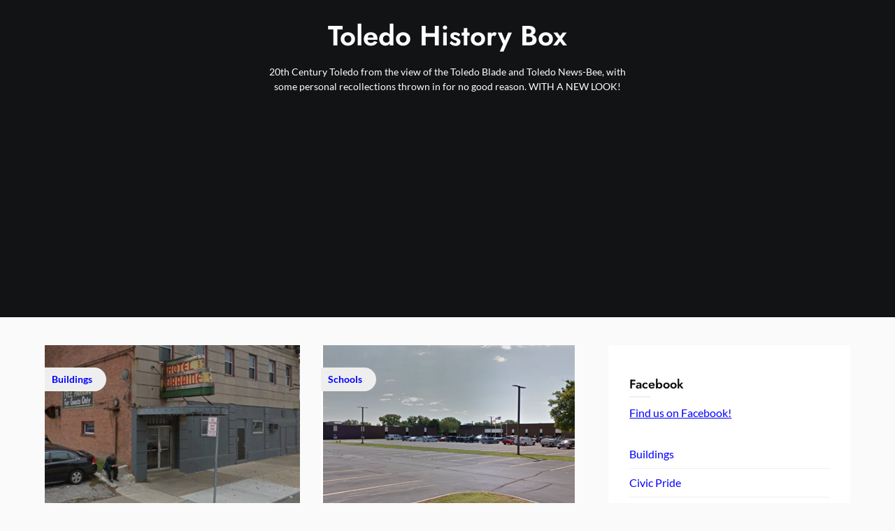

--- FILE ---
content_type: text/html; charset=UTF-8
request_url: https://www.toledohistorybox.com/
body_size: 9567
content:
<!doctype html>
<html lang="en-US">

<head>
	<meta charset="UTF-8">
	<meta name="viewport" content="width=device-width, initial-scale=1">
	<link rel="profile" href="http://gmpg.org/xfn/11">
	<title>Toledo History Box &#8211; 20th Century Toledo from the view of the Toledo Blade and Toledo News-Bee, with some personal recollections thrown in for no good reason. WITH A NEW LOOK!</title>
<meta name='robots' content='max-image-preview:large' />
	<style>img:is([sizes="auto" i], [sizes^="auto," i]) { contain-intrinsic-size: 3000px 1500px }</style>
	<link rel='dns-prefetch' href='//www.googletagmanager.com' />
<link rel='dns-prefetch' href='//pagead2.googlesyndication.com' />
<link rel="alternate" type="application/rss+xml" title="Toledo History Box &raquo; Feed" href="https://www.toledohistorybox.com/feed/" />
<link rel="alternate" type="application/rss+xml" title="Toledo History Box &raquo; Comments Feed" href="https://www.toledohistorybox.com/comments/feed/" />
<script type="text/javascript">
/* <![CDATA[ */
window._wpemojiSettings = {"baseUrl":"https:\/\/s.w.org\/images\/core\/emoji\/16.0.1\/72x72\/","ext":".png","svgUrl":"https:\/\/s.w.org\/images\/core\/emoji\/16.0.1\/svg\/","svgExt":".svg","source":{"concatemoji":"https:\/\/www.toledohistorybox.com\/wp-includes\/js\/wp-emoji-release.min.js?ver=6.8.2"}};
/*! This file is auto-generated */
!function(s,n){var o,i,e;function c(e){try{var t={supportTests:e,timestamp:(new Date).valueOf()};sessionStorage.setItem(o,JSON.stringify(t))}catch(e){}}function p(e,t,n){e.clearRect(0,0,e.canvas.width,e.canvas.height),e.fillText(t,0,0);var t=new Uint32Array(e.getImageData(0,0,e.canvas.width,e.canvas.height).data),a=(e.clearRect(0,0,e.canvas.width,e.canvas.height),e.fillText(n,0,0),new Uint32Array(e.getImageData(0,0,e.canvas.width,e.canvas.height).data));return t.every(function(e,t){return e===a[t]})}function u(e,t){e.clearRect(0,0,e.canvas.width,e.canvas.height),e.fillText(t,0,0);for(var n=e.getImageData(16,16,1,1),a=0;a<n.data.length;a++)if(0!==n.data[a])return!1;return!0}function f(e,t,n,a){switch(t){case"flag":return n(e,"\ud83c\udff3\ufe0f\u200d\u26a7\ufe0f","\ud83c\udff3\ufe0f\u200b\u26a7\ufe0f")?!1:!n(e,"\ud83c\udde8\ud83c\uddf6","\ud83c\udde8\u200b\ud83c\uddf6")&&!n(e,"\ud83c\udff4\udb40\udc67\udb40\udc62\udb40\udc65\udb40\udc6e\udb40\udc67\udb40\udc7f","\ud83c\udff4\u200b\udb40\udc67\u200b\udb40\udc62\u200b\udb40\udc65\u200b\udb40\udc6e\u200b\udb40\udc67\u200b\udb40\udc7f");case"emoji":return!a(e,"\ud83e\udedf")}return!1}function g(e,t,n,a){var r="undefined"!=typeof WorkerGlobalScope&&self instanceof WorkerGlobalScope?new OffscreenCanvas(300,150):s.createElement("canvas"),o=r.getContext("2d",{willReadFrequently:!0}),i=(o.textBaseline="top",o.font="600 32px Arial",{});return e.forEach(function(e){i[e]=t(o,e,n,a)}),i}function t(e){var t=s.createElement("script");t.src=e,t.defer=!0,s.head.appendChild(t)}"undefined"!=typeof Promise&&(o="wpEmojiSettingsSupports",i=["flag","emoji"],n.supports={everything:!0,everythingExceptFlag:!0},e=new Promise(function(e){s.addEventListener("DOMContentLoaded",e,{once:!0})}),new Promise(function(t){var n=function(){try{var e=JSON.parse(sessionStorage.getItem(o));if("object"==typeof e&&"number"==typeof e.timestamp&&(new Date).valueOf()<e.timestamp+604800&&"object"==typeof e.supportTests)return e.supportTests}catch(e){}return null}();if(!n){if("undefined"!=typeof Worker&&"undefined"!=typeof OffscreenCanvas&&"undefined"!=typeof URL&&URL.createObjectURL&&"undefined"!=typeof Blob)try{var e="postMessage("+g.toString()+"("+[JSON.stringify(i),f.toString(),p.toString(),u.toString()].join(",")+"));",a=new Blob([e],{type:"text/javascript"}),r=new Worker(URL.createObjectURL(a),{name:"wpTestEmojiSupports"});return void(r.onmessage=function(e){c(n=e.data),r.terminate(),t(n)})}catch(e){}c(n=g(i,f,p,u))}t(n)}).then(function(e){for(var t in e)n.supports[t]=e[t],n.supports.everything=n.supports.everything&&n.supports[t],"flag"!==t&&(n.supports.everythingExceptFlag=n.supports.everythingExceptFlag&&n.supports[t]);n.supports.everythingExceptFlag=n.supports.everythingExceptFlag&&!n.supports.flag,n.DOMReady=!1,n.readyCallback=function(){n.DOMReady=!0}}).then(function(){return e}).then(function(){var e;n.supports.everything||(n.readyCallback(),(e=n.source||{}).concatemoji?t(e.concatemoji):e.wpemoji&&e.twemoji&&(t(e.twemoji),t(e.wpemoji)))}))}((window,document),window._wpemojiSettings);
/* ]]> */
</script>
<link rel='stylesheet' id='superb-pixels-boxed-css' href='https://www.toledohistorybox.com/wp-content/themes/superb-pixels/css/boxed-theme-mode.css?ver=1.0' type='text/css' media='all and (min-width: 600px)' />
<style id='wp-emoji-styles-inline-css' type='text/css'>

	img.wp-smiley, img.emoji {
		display: inline !important;
		border: none !important;
		box-shadow: none !important;
		height: 1em !important;
		width: 1em !important;
		margin: 0 0.07em !important;
		vertical-align: -0.1em !important;
		background: none !important;
		padding: 0 !important;
	}
</style>
<link rel='stylesheet' id='wp-block-library-css' href='https://www.toledohistorybox.com/wp-includes/css/dist/block-library/style.min.css?ver=6.8.2' type='text/css' media='all' />
<style id='classic-theme-styles-inline-css' type='text/css'>
/*! This file is auto-generated */
.wp-block-button__link{color:#fff;background-color:#32373c;border-radius:9999px;box-shadow:none;text-decoration:none;padding:calc(.667em + 2px) calc(1.333em + 2px);font-size:1.125em}.wp-block-file__button{background:#32373c;color:#fff;text-decoration:none}
</style>
<style id='global-styles-inline-css' type='text/css'>
:root{--wp--preset--aspect-ratio--square: 1;--wp--preset--aspect-ratio--4-3: 4/3;--wp--preset--aspect-ratio--3-4: 3/4;--wp--preset--aspect-ratio--3-2: 3/2;--wp--preset--aspect-ratio--2-3: 2/3;--wp--preset--aspect-ratio--16-9: 16/9;--wp--preset--aspect-ratio--9-16: 9/16;--wp--preset--color--black: #000000;--wp--preset--color--cyan-bluish-gray: #abb8c3;--wp--preset--color--white: #ffffff;--wp--preset--color--pale-pink: #f78da7;--wp--preset--color--vivid-red: #cf2e2e;--wp--preset--color--luminous-vivid-orange: #ff6900;--wp--preset--color--luminous-vivid-amber: #fcb900;--wp--preset--color--light-green-cyan: #7bdcb5;--wp--preset--color--vivid-green-cyan: #00d084;--wp--preset--color--pale-cyan-blue: #8ed1fc;--wp--preset--color--vivid-cyan-blue: #0693e3;--wp--preset--color--vivid-purple: #9b51e0;--wp--preset--gradient--vivid-cyan-blue-to-vivid-purple: linear-gradient(135deg,rgba(6,147,227,1) 0%,rgb(155,81,224) 100%);--wp--preset--gradient--light-green-cyan-to-vivid-green-cyan: linear-gradient(135deg,rgb(122,220,180) 0%,rgb(0,208,130) 100%);--wp--preset--gradient--luminous-vivid-amber-to-luminous-vivid-orange: linear-gradient(135deg,rgba(252,185,0,1) 0%,rgba(255,105,0,1) 100%);--wp--preset--gradient--luminous-vivid-orange-to-vivid-red: linear-gradient(135deg,rgba(255,105,0,1) 0%,rgb(207,46,46) 100%);--wp--preset--gradient--very-light-gray-to-cyan-bluish-gray: linear-gradient(135deg,rgb(238,238,238) 0%,rgb(169,184,195) 100%);--wp--preset--gradient--cool-to-warm-spectrum: linear-gradient(135deg,rgb(74,234,220) 0%,rgb(151,120,209) 20%,rgb(207,42,186) 40%,rgb(238,44,130) 60%,rgb(251,105,98) 80%,rgb(254,248,76) 100%);--wp--preset--gradient--blush-light-purple: linear-gradient(135deg,rgb(255,206,236) 0%,rgb(152,150,240) 100%);--wp--preset--gradient--blush-bordeaux: linear-gradient(135deg,rgb(254,205,165) 0%,rgb(254,45,45) 50%,rgb(107,0,62) 100%);--wp--preset--gradient--luminous-dusk: linear-gradient(135deg,rgb(255,203,112) 0%,rgb(199,81,192) 50%,rgb(65,88,208) 100%);--wp--preset--gradient--pale-ocean: linear-gradient(135deg,rgb(255,245,203) 0%,rgb(182,227,212) 50%,rgb(51,167,181) 100%);--wp--preset--gradient--electric-grass: linear-gradient(135deg,rgb(202,248,128) 0%,rgb(113,206,126) 100%);--wp--preset--gradient--midnight: linear-gradient(135deg,rgb(2,3,129) 0%,rgb(40,116,252) 100%);--wp--preset--font-size--small: 13px;--wp--preset--font-size--medium: 20px;--wp--preset--font-size--large: 36px;--wp--preset--font-size--x-large: 42px;--wp--preset--spacing--20: 0.44rem;--wp--preset--spacing--30: 0.67rem;--wp--preset--spacing--40: 1rem;--wp--preset--spacing--50: 1.5rem;--wp--preset--spacing--60: 2.25rem;--wp--preset--spacing--70: 3.38rem;--wp--preset--spacing--80: 5.06rem;--wp--preset--shadow--natural: 6px 6px 9px rgba(0, 0, 0, 0.2);--wp--preset--shadow--deep: 12px 12px 50px rgba(0, 0, 0, 0.4);--wp--preset--shadow--sharp: 6px 6px 0px rgba(0, 0, 0, 0.2);--wp--preset--shadow--outlined: 6px 6px 0px -3px rgba(255, 255, 255, 1), 6px 6px rgba(0, 0, 0, 1);--wp--preset--shadow--crisp: 6px 6px 0px rgba(0, 0, 0, 1);}:where(.is-layout-flex){gap: 0.5em;}:where(.is-layout-grid){gap: 0.5em;}body .is-layout-flex{display: flex;}.is-layout-flex{flex-wrap: wrap;align-items: center;}.is-layout-flex > :is(*, div){margin: 0;}body .is-layout-grid{display: grid;}.is-layout-grid > :is(*, div){margin: 0;}:where(.wp-block-columns.is-layout-flex){gap: 2em;}:where(.wp-block-columns.is-layout-grid){gap: 2em;}:where(.wp-block-post-template.is-layout-flex){gap: 1.25em;}:where(.wp-block-post-template.is-layout-grid){gap: 1.25em;}.has-black-color{color: var(--wp--preset--color--black) !important;}.has-cyan-bluish-gray-color{color: var(--wp--preset--color--cyan-bluish-gray) !important;}.has-white-color{color: var(--wp--preset--color--white) !important;}.has-pale-pink-color{color: var(--wp--preset--color--pale-pink) !important;}.has-vivid-red-color{color: var(--wp--preset--color--vivid-red) !important;}.has-luminous-vivid-orange-color{color: var(--wp--preset--color--luminous-vivid-orange) !important;}.has-luminous-vivid-amber-color{color: var(--wp--preset--color--luminous-vivid-amber) !important;}.has-light-green-cyan-color{color: var(--wp--preset--color--light-green-cyan) !important;}.has-vivid-green-cyan-color{color: var(--wp--preset--color--vivid-green-cyan) !important;}.has-pale-cyan-blue-color{color: var(--wp--preset--color--pale-cyan-blue) !important;}.has-vivid-cyan-blue-color{color: var(--wp--preset--color--vivid-cyan-blue) !important;}.has-vivid-purple-color{color: var(--wp--preset--color--vivid-purple) !important;}.has-black-background-color{background-color: var(--wp--preset--color--black) !important;}.has-cyan-bluish-gray-background-color{background-color: var(--wp--preset--color--cyan-bluish-gray) !important;}.has-white-background-color{background-color: var(--wp--preset--color--white) !important;}.has-pale-pink-background-color{background-color: var(--wp--preset--color--pale-pink) !important;}.has-vivid-red-background-color{background-color: var(--wp--preset--color--vivid-red) !important;}.has-luminous-vivid-orange-background-color{background-color: var(--wp--preset--color--luminous-vivid-orange) !important;}.has-luminous-vivid-amber-background-color{background-color: var(--wp--preset--color--luminous-vivid-amber) !important;}.has-light-green-cyan-background-color{background-color: var(--wp--preset--color--light-green-cyan) !important;}.has-vivid-green-cyan-background-color{background-color: var(--wp--preset--color--vivid-green-cyan) !important;}.has-pale-cyan-blue-background-color{background-color: var(--wp--preset--color--pale-cyan-blue) !important;}.has-vivid-cyan-blue-background-color{background-color: var(--wp--preset--color--vivid-cyan-blue) !important;}.has-vivid-purple-background-color{background-color: var(--wp--preset--color--vivid-purple) !important;}.has-black-border-color{border-color: var(--wp--preset--color--black) !important;}.has-cyan-bluish-gray-border-color{border-color: var(--wp--preset--color--cyan-bluish-gray) !important;}.has-white-border-color{border-color: var(--wp--preset--color--white) !important;}.has-pale-pink-border-color{border-color: var(--wp--preset--color--pale-pink) !important;}.has-vivid-red-border-color{border-color: var(--wp--preset--color--vivid-red) !important;}.has-luminous-vivid-orange-border-color{border-color: var(--wp--preset--color--luminous-vivid-orange) !important;}.has-luminous-vivid-amber-border-color{border-color: var(--wp--preset--color--luminous-vivid-amber) !important;}.has-light-green-cyan-border-color{border-color: var(--wp--preset--color--light-green-cyan) !important;}.has-vivid-green-cyan-border-color{border-color: var(--wp--preset--color--vivid-green-cyan) !important;}.has-pale-cyan-blue-border-color{border-color: var(--wp--preset--color--pale-cyan-blue) !important;}.has-vivid-cyan-blue-border-color{border-color: var(--wp--preset--color--vivid-cyan-blue) !important;}.has-vivid-purple-border-color{border-color: var(--wp--preset--color--vivid-purple) !important;}.has-vivid-cyan-blue-to-vivid-purple-gradient-background{background: var(--wp--preset--gradient--vivid-cyan-blue-to-vivid-purple) !important;}.has-light-green-cyan-to-vivid-green-cyan-gradient-background{background: var(--wp--preset--gradient--light-green-cyan-to-vivid-green-cyan) !important;}.has-luminous-vivid-amber-to-luminous-vivid-orange-gradient-background{background: var(--wp--preset--gradient--luminous-vivid-amber-to-luminous-vivid-orange) !important;}.has-luminous-vivid-orange-to-vivid-red-gradient-background{background: var(--wp--preset--gradient--luminous-vivid-orange-to-vivid-red) !important;}.has-very-light-gray-to-cyan-bluish-gray-gradient-background{background: var(--wp--preset--gradient--very-light-gray-to-cyan-bluish-gray) !important;}.has-cool-to-warm-spectrum-gradient-background{background: var(--wp--preset--gradient--cool-to-warm-spectrum) !important;}.has-blush-light-purple-gradient-background{background: var(--wp--preset--gradient--blush-light-purple) !important;}.has-blush-bordeaux-gradient-background{background: var(--wp--preset--gradient--blush-bordeaux) !important;}.has-luminous-dusk-gradient-background{background: var(--wp--preset--gradient--luminous-dusk) !important;}.has-pale-ocean-gradient-background{background: var(--wp--preset--gradient--pale-ocean) !important;}.has-electric-grass-gradient-background{background: var(--wp--preset--gradient--electric-grass) !important;}.has-midnight-gradient-background{background: var(--wp--preset--gradient--midnight) !important;}.has-small-font-size{font-size: var(--wp--preset--font-size--small) !important;}.has-medium-font-size{font-size: var(--wp--preset--font-size--medium) !important;}.has-large-font-size{font-size: var(--wp--preset--font-size--large) !important;}.has-x-large-font-size{font-size: var(--wp--preset--font-size--x-large) !important;}
:where(.wp-block-post-template.is-layout-flex){gap: 1.25em;}:where(.wp-block-post-template.is-layout-grid){gap: 1.25em;}
:where(.wp-block-columns.is-layout-flex){gap: 2em;}:where(.wp-block-columns.is-layout-grid){gap: 2em;}
:root :where(.wp-block-pullquote){font-size: 1.5em;line-height: 1.6;}
</style>
<link rel='stylesheet' id='elegant-news-magazine-parent-style-css' href='https://www.toledohistorybox.com/wp-content/themes/superb-pixels/style.css?ver=6.8.2' type='text/css' media='all' />
<link rel='stylesheet' id='elegant-news-magazine-fonts-css' href='https://www.toledohistorybox.com/wp-content/fonts/d9e000f22f9fd4ef4af39ae16138cd01.css?ver=1.0' type='text/css' media='all' />
<link rel='stylesheet' id='superb-pixels-font-awesome-css' href='https://www.toledohistorybox.com/wp-content/themes/superb-pixels/css/font-awesome.min.css?ver=6.8.2' type='text/css' media='all' />
<link rel='stylesheet' id='superb-pixels-style-css' href='https://www.toledohistorybox.com/wp-content/themes/elegant-news-magazine/style.css?ver=6.8.2' type='text/css' media='all' />
<link rel='stylesheet' id='superb-pixels-fonts-css' href='https://www.toledohistorybox.com/wp-content/fonts/1840c10e8253dc5b7f0da41f2bc5a262.css?ver=1.0' type='text/css' media='all' />
<style id='akismet-widget-style-inline-css' type='text/css'>

			.a-stats {
				--akismet-color-mid-green: #357b49;
				--akismet-color-white: #fff;
				--akismet-color-light-grey: #f6f7f7;

				max-width: 350px;
				width: auto;
			}

			.a-stats * {
				all: unset;
				box-sizing: border-box;
			}

			.a-stats strong {
				font-weight: 600;
			}

			.a-stats a.a-stats__link,
			.a-stats a.a-stats__link:visited,
			.a-stats a.a-stats__link:active {
				background: var(--akismet-color-mid-green);
				border: none;
				box-shadow: none;
				border-radius: 8px;
				color: var(--akismet-color-white);
				cursor: pointer;
				display: block;
				font-family: -apple-system, BlinkMacSystemFont, 'Segoe UI', 'Roboto', 'Oxygen-Sans', 'Ubuntu', 'Cantarell', 'Helvetica Neue', sans-serif;
				font-weight: 500;
				padding: 12px;
				text-align: center;
				text-decoration: none;
				transition: all 0.2s ease;
			}

			/* Extra specificity to deal with TwentyTwentyOne focus style */
			.widget .a-stats a.a-stats__link:focus {
				background: var(--akismet-color-mid-green);
				color: var(--akismet-color-white);
				text-decoration: none;
			}

			.a-stats a.a-stats__link:hover {
				filter: brightness(110%);
				box-shadow: 0 4px 12px rgba(0, 0, 0, 0.06), 0 0 2px rgba(0, 0, 0, 0.16);
			}

			.a-stats .count {
				color: var(--akismet-color-white);
				display: block;
				font-size: 1.5em;
				line-height: 1.4;
				padding: 0 13px;
				white-space: nowrap;
			}
		
</style>
<script type="text/javascript" src="https://www.toledohistorybox.com/wp-includes/js/jquery/jquery.min.js?ver=3.7.1" id="jquery-core-js"></script>
<script type="text/javascript" src="https://www.toledohistorybox.com/wp-includes/js/jquery/jquery-migrate.min.js?ver=3.4.1" id="jquery-migrate-js"></script>
<script type="text/javascript" src="https://www.toledohistorybox.com/wp-content/themes/superb-pixels/js/lib/colcade.js?ver=1.0" id="superb-pixels-colcade-masonry-js"></script>

<!-- Google tag (gtag.js) snippet added by Site Kit -->
<!-- Google Analytics snippet added by Site Kit -->
<script type="text/javascript" src="https://www.googletagmanager.com/gtag/js?id=G-ZG14N01SEE" id="google_gtagjs-js" async></script>
<script type="text/javascript" id="google_gtagjs-js-after">
/* <![CDATA[ */
window.dataLayer = window.dataLayer || [];function gtag(){dataLayer.push(arguments);}
gtag("set","linker",{"domains":["www.toledohistorybox.com"]});
gtag("js", new Date());
gtag("set", "developer_id.dZTNiMT", true);
gtag("config", "G-ZG14N01SEE");
/* ]]> */
</script>
<link rel="https://api.w.org/" href="https://www.toledohistorybox.com/wp-json/" /><link rel="EditURI" type="application/rsd+xml" title="RSD" href="https://www.toledohistorybox.com/xmlrpc.php?rsd" />
<meta name="generator" content="WordPress 6.8.2" />
<meta name="generator" content="Site Kit by Google 1.170.0" />		<style type="text/css">
			.content-wrap.navigation-layout-large {
				width: 1480px;
				padding: 0;
			}

			.main-navigation ul li a {
				font-size: var(--font-primary-medium);
			}

			.header-content-container.navigation-layout-large {
				padding: 25px 0 20px;
			}

			.header-content-author-container,
			.header-content-some-container {
				display: flex;
				align-items: center;
				min-width: 300px;
				max-width: 300px;
			}

			.header-content-some-container {
				justify-content: right;
			}

			.header-content-some-container a {
				text-align: center;
			}

			.logo-container.navigation-layout-large {
				text-align: center;
				width: 100%;
				max-width: calc(100% - 600px);
				padding: 0 10px;
			}

			.header-author-container-img-wrapper {
				min-width: 60px;
				min-height: 60px;
				max-width: 60px;
				max-height: 60px;
				margin-right: 10px;
				border-radius: 50%;
				border-style: solid;
				border-width: 2px;
				border-color: var(--superb-pixels-primary);
				overflow: hidden;
				background-size: contain;
				background-repeat: no-repeat;
				background-position: center;
			}

			.header-author-container-text-wrapper .header-author-name {
				display: block;
				font-size: var(--font-primary-large);
				font-family: var(--font-primary);
				font-weight: var(--font-primary-bold);
				color: var(--superb-pixels-foreground);
			}

			.header-author-container-text-wrapper .header-author-tagline {
				margin: 0;
				font-family: var(--font-primary);
				font-family: var(--font-primary-small);
				display: block;
				color: var(--superb-pixels-foreground);
			}

			.logo-container a.custom-logo-link {
				margin-top: 0px;
			}

			.navigation-layout-large .site-title {
				font-family: var(--font-secondary);
				font-weight: var(--font-secondary-default);
				font-size: var(--font-secondary-xxl);
				margin: 0 0 15px 0;
			}

			p.logodescription {
				margin-top: 0;
			}

			.header-content-some-container a {
				background-color: var(--superb-pixels-primary);
				border-radius: 25px;
				padding: 15px 25px;
				font-family: var(--font-primary);
				font-weight: var(--font-primary-bold);
				font-family: var(--font-primary-small);
				text-decoration: none;
				display: inline-block;
				-webkit-transition: 0.2s all;
				-o-transition: 0.2s all;
				transition: 0.2s all;
			}

			.header-content-some-container a:hover {
				background-color: var(--superb-pixels-primary-dark);
			}

			.navigation-layout-large .center-main-menu {
				max-width: 100%;
			}

			.navigation-layout-large .center-main-menu .pmenu {
				text-align: center;
				float: none;
			}

			.navigation-layout-large .center-main-menu .wc-nav-content {
				justify-content: center;
			}


			.custom-logo-link img {
				width: auto;
				max-height: 65px;
			}

			.add-blog-to-sidebar .all-blog-articles .blogposts-list {
				width: 100%;
				max-width: 100%;
			}

			.all-blog-articles article h2.entry-title {
				font-size: var(--font-secondary-large);
			}

			.superb-pixels-colcade-column {
				-webkit-box-flex: 1;
				-webkit-flex-grow: 1;
				-ms-flex-positive: 1;
				flex-grow: 1;
				margin-right: 2%;
			}

			.superb-pixels-colcade-column.superb-pixels-colcade-last {
				margin-right: 0;
			}

			.superb-pixels-colcade-column {
				max-width: 48%;
			}

			@media screen and (max-width: 800px) {
				.superb-pixels-colcade-column {
					max-width: 100%;
					margin-right: 0;
				}

				.superb-pixels-colcade-column:not(.superb-pixels-colcade-first) {
					display: none !important;
				}

				.superb-pixels-colcade-column.superb-pixels-colcade-first {
					display: block !important;
				}
			}

			
			/** COLOR SCHEME **/
			:root {
				--superb-pixels-primary: #ffc934;--superb-pixels-primary-dark: #eab830;--superb-pixels-secondary: #eeeeee;--superb-pixels-secondary-dark: #e3e3e3;			}

			/** COLOR SCHEME **/
		</style>


<!-- Google AdSense meta tags added by Site Kit -->
<meta name="google-adsense-platform-account" content="ca-host-pub-2644536267352236">
<meta name="google-adsense-platform-domain" content="sitekit.withgoogle.com">
<!-- End Google AdSense meta tags added by Site Kit -->

<!-- Google AdSense snippet added by Site Kit -->
<script type="text/javascript" async="async" src="https://pagead2.googlesyndication.com/pagead/js/adsbygoogle.js?client=ca-pub-7891437770928981&amp;host=ca-host-pub-2644536267352236" crossorigin="anonymous"></script>

<!-- End Google AdSense snippet added by Site Kit -->
<link rel="icon" href="https://www.toledohistorybox.com/wp-content/uploads/2017/03/cropped-tol-32x32.jpg" sizes="32x32" />
<link rel="icon" href="https://www.toledohistorybox.com/wp-content/uploads/2017/03/cropped-tol-192x192.jpg" sizes="192x192" />
<link rel="apple-touch-icon" href="https://www.toledohistorybox.com/wp-content/uploads/2017/03/cropped-tol-180x180.jpg" />
<meta name="msapplication-TileImage" content="https://www.toledohistorybox.com/wp-content/uploads/2017/03/cropped-tol-270x270.jpg" />
		<style type="text/css" id="wp-custom-css">
			a:link {
    color: blue;
}

/* visited link */
a:visited {
    color: red;
}

.continue-reading-link span {
    color: white;
}

.icon-arrow-right2 {
    color: white;
}		</style>
		</head>

<body class="home blog wp-theme-superb-pixels wp-child-theme-elegant-news-magazine hfeed masthead-fixed">
		<a class="skip-link screen-reader-text" href="#content">Skip to content</a>

	<header id="masthead" class="sheader site-header clearfix">
		        <nav id="primary-site-navigation" class="primary-menu main-navigation clearfix">
                        <div class="top-nav-wrapper">
                <div class="content-wrap navigation-layout-large">
                    <div class="header-content-container navigation-layout-large">
                        <div class="header-content-author-container">
                                                        <div class="header-author-container-text-wrapper">
                                <span class="header-author-name"></span>
                                <span class="header-author-tagline"></span>
                            </div>
                        </div>
                        <div class="logo-container navigation-layout-large">
                                                        <a class="logofont site-title" href="https://www.toledohistorybox.com/" rel="home">Toledo History Box</a>
                                                            <p class="logodescription site-description">20th Century Toledo from the view of the Toledo Blade and Toledo News-Bee, with some personal recollections thrown in for no good reason. WITH A NEW LOOK!</p>
                                                    </div>
                        <div class="header-content-some-container">
                                                    </div>
                    </div>
                                    </div>
            </div>
        </nav>
		<div class="super-menu clearfix menu-offconvas-mobile-only">
			<div class="super-menu-inner">
				<div class="header-content-container">
					<div class="mob-logo-wrap">
																				
								<a class="logofont site-title" href="https://www.toledohistorybox.com/" rel="home">Toledo History Box</a>
																	<p class="logodescription site-description">20th Century Toledo from the view of the Toledo Blade and Toledo News-Bee, with some personal recollections thrown in for no good reason. WITH A NEW LOOK!</p>
								
													</div>


									</div>
			</div>
		</div>
	</header>

			<!-- Header img -->
				<!-- / Header img -->
		
	<div class="content-wrap">

					<!-- Upper widgets -->
						<!-- / Upper widgets -->
		
	</div>


	

<div id="content" class="site-content clearfix">     <div class="content-wrap">
        <div id="primary" class="featured-content content-area  add-blog-to-sidebar">
            <main id="main" class="site-main all-blog-articles">
                <div class="superb-pixels-colcade-column superb-pixels-colcade-first"></div><div class="superb-pixels-colcade-column superb-pixels-colcade-last"></div>                
<article id="post-2595" class="posts-entry fbox blogposts-list post-2595 post type-post status-publish format-standard has-post-thumbnail hentry category-buildings category-crime category-downtown category-law-and-order category-the-blade">
			<div class="featured-img-box">
			<a href="https://www.toledohistorybox.com/2017/06/07/the-lorraine-motor-hotel/" class="featured-thumbnail" rel="bookmark" >
													<span class="featured-img-category">
						Buildings					</span>
								<img width="377" height="248" src="https://www.toledohistorybox.com/wp-content/uploads/2017/06/lorraine3.jpg" class="attachment-superb-pixels-noresize size-superb-pixels-noresize wp-post-image" alt="" decoding="async" fetchpriority="high" srcset="https://www.toledohistorybox.com/wp-content/uploads/2017/06/lorraine3.jpg 377w, https://www.toledohistorybox.com/wp-content/uploads/2017/06/lorraine3-300x197.jpg 300w" sizes="(max-width: 377px) 100vw, 377px" />			</a>
								<div class="content-wrapper">
				<header class="entry-header">
					<h2 class="entry-title"><a href="https://www.toledohistorybox.com/2017/06/07/the-lorraine-motor-hotel/" rel="bookmark">The Lorraine Motor Hotel &#8211; updated!</a></h2>											<div class="entry-meta">
							<div class="blog-data-wrapper">
								<div class='post-meta-inner-wrapper'>
																			<span class="post-author-img">
											<img alt='' src='https://secure.gravatar.com/avatar/9f400f8e16219a5099b9c2dc155bdd56efcfc53b7424ecd722080778eaefd3c9?s=24&#038;d=mm&#038;r=g' srcset='https://secure.gravatar.com/avatar/9f400f8e16219a5099b9c2dc155bdd56efcfc53b7424ecd722080778eaefd3c9?s=48&#038;d=mm&#038;r=g 2x' class='avatar avatar-24 photo' height='24' width='24' decoding='async'/>										</span>
										<span class="post-author-data">
											Toledo History Box, 																				<span class="posted-on"><a href="https://www.toledohistorybox.com/2017/06/07/the-lorraine-motor-hotel/" rel="bookmark"><time class="entry-date published" datetime="2017-06-07T00:06:13-05:00">June 7, 2017</time><time class="updated" datetime="2025-02-13T14:55:12-06:00">February 13, 2025</time></a></span>																				</span>
																	</div>
							</div>
						</div><!-- .entry-meta -->
									</header><!-- .entry-header -->

				<div class="entry-content">

											<p>I started writing about the Lorraine Motor Hotel but somehow ended up at the Jefferson Avenue Circus. </p>
					
					
				</div>
									<a class="read-story" href="https://www.toledohistorybox.com/2017/06/07/the-lorraine-motor-hotel/">
						Continue Reading					</a>
							</div>

			</div>

</article><!-- #post-2595 -->
<article id="post-2174" class="posts-entry fbox blogposts-list post-2174 post type-post status-publish format-standard has-post-thumbnail hentry category-schools category-suburbs">
			<div class="featured-img-box">
			<a href="https://www.toledohistorybox.com/2023/04/11/sylvania-southview-opens/" class="featured-thumbnail" rel="bookmark" >
													<span class="featured-img-category">
						Schools					</span>
								<img width="360" height="248" src="https://www.toledohistorybox.com/wp-content/uploads/2023/04/SVHS.jpg" class="attachment-superb-pixels-noresize size-superb-pixels-noresize wp-post-image" alt="" decoding="async" srcset="https://www.toledohistorybox.com/wp-content/uploads/2023/04/SVHS.jpg 360w, https://www.toledohistorybox.com/wp-content/uploads/2023/04/SVHS-300x207.jpg 300w" sizes="(max-width: 360px) 100vw, 360px" />			</a>
								<div class="content-wrapper">
				<header class="entry-header">
					<h2 class="entry-title"><a href="https://www.toledohistorybox.com/2023/04/11/sylvania-southview-opens/" rel="bookmark">The obligatory Sylvania Southview Post</a></h2>											<div class="entry-meta">
							<div class="blog-data-wrapper">
								<div class='post-meta-inner-wrapper'>
																			<span class="post-author-img">
											<img alt='' src='https://secure.gravatar.com/avatar/9f400f8e16219a5099b9c2dc155bdd56efcfc53b7424ecd722080778eaefd3c9?s=24&#038;d=mm&#038;r=g' srcset='https://secure.gravatar.com/avatar/9f400f8e16219a5099b9c2dc155bdd56efcfc53b7424ecd722080778eaefd3c9?s=48&#038;d=mm&#038;r=g 2x' class='avatar avatar-24 photo' height='24' width='24' loading='lazy' decoding='async'/>										</span>
										<span class="post-author-data">
											Toledo History Box, 																				<span class="posted-on"><a href="https://www.toledohistorybox.com/2023/04/11/sylvania-southview-opens/" rel="bookmark"><time class="entry-date published" datetime="2023-04-11T10:29:01-05:00">April 11, 2023</time><time class="updated" datetime="2023-04-11T10:31:11-05:00">April 11, 2023</time></a></span>																				</span>
																	</div>
							</div>
						</div><!-- .entry-meta -->
									</header><!-- .entry-header -->

				<div class="entry-content">

											<p>When I went here, it was new. Now, not so much. </p>
					
					
				</div>
									<a class="read-story" href="https://www.toledohistorybox.com/2023/04/11/sylvania-southview-opens/">
						Continue Reading					</a>
							</div>

			</div>

</article><!-- #post-2174 -->
<article id="post-2877" class="posts-entry fbox blogposts-list post-2877 post type-post status-publish format-standard has-post-thumbnail hentry category-restaurants category-the-blade">
			<div class="featured-img-box">
			<a href="https://www.toledohistorybox.com/2023/01/17/1970s-toledo-restaurants/" class="featured-thumbnail" rel="bookmark" >
													<span class="featured-img-category">
						Restaurants					</span>
								<img width="350" height="248" src="https://www.toledohistorybox.com/wp-content/uploads/2023/01/unclesam.jpg" class="attachment-superb-pixels-noresize size-superb-pixels-noresize wp-post-image" alt="" decoding="async" loading="lazy" srcset="https://www.toledohistorybox.com/wp-content/uploads/2023/01/unclesam.jpg 350w, https://www.toledohistorybox.com/wp-content/uploads/2023/01/unclesam-300x213.jpg 300w" sizes="auto, (max-width: 350px) 100vw, 350px" />			</a>
								<div class="content-wrapper">
				<header class="entry-header">
					<h2 class="entry-title"><a href="https://www.toledohistorybox.com/2023/01/17/1970s-toledo-restaurants/" rel="bookmark">Yet another 1970s Toledo Restaurant Post? Yes!</a></h2>											<div class="entry-meta">
							<div class="blog-data-wrapper">
								<div class='post-meta-inner-wrapper'>
																			<span class="post-author-img">
											<img alt='' src='https://secure.gravatar.com/avatar/9f400f8e16219a5099b9c2dc155bdd56efcfc53b7424ecd722080778eaefd3c9?s=24&#038;d=mm&#038;r=g' srcset='https://secure.gravatar.com/avatar/9f400f8e16219a5099b9c2dc155bdd56efcfc53b7424ecd722080778eaefd3c9?s=48&#038;d=mm&#038;r=g 2x' class='avatar avatar-24 photo' height='24' width='24' loading='lazy' decoding='async'/>										</span>
										<span class="post-author-data">
											Toledo History Box, 																				<span class="posted-on"><a href="https://www.toledohistorybox.com/2023/01/17/1970s-toledo-restaurants/" rel="bookmark"><time class="entry-date published" datetime="2023-01-17T11:35:11-06:00">January 17, 2023</time><time class="updated" datetime="2023-01-17T19:39:18-06:00">January 17, 2023</time></a></span>																				</span>
																	</div>
							</div>
						</div><!-- .entry-meta -->
									</header><!-- .entry-header -->

				<div class="entry-content">

											<p>We reopen this little corner of Toledo history with a popular topic: Toledo restaurants of the 1970s. </p>
					
					
				</div>
									<a class="read-story" href="https://www.toledohistorybox.com/2023/01/17/1970s-toledo-restaurants/">
						Continue Reading					</a>
							</div>

			</div>

</article><!-- #post-2877 -->
<article id="post-3844" class="posts-entry fbox blogposts-list post-3844 post type-post status-publish format-standard has-post-thumbnail hentry category-crime category-gone-and-forgotten category-people category-suburbs category-weird">
			<div class="featured-img-box">
			<a href="https://www.toledohistorybox.com/2020/11/05/the-shotgun-lady/" class="featured-thumbnail" rel="bookmark" >
													<span class="featured-img-category">
						Crime					</span>
								<img width="350" height="248" src="https://www.toledohistorybox.com/wp-content/uploads/2020/11/hull.jpg" class="attachment-superb-pixels-noresize size-superb-pixels-noresize wp-post-image" alt="" decoding="async" loading="lazy" srcset="https://www.toledohistorybox.com/wp-content/uploads/2020/11/hull.jpg 350w, https://www.toledohistorybox.com/wp-content/uploads/2020/11/hull-300x213.jpg 300w" sizes="auto, (max-width: 350px) 100vw, 350px" />			</a>
								<div class="content-wrapper">
				<header class="entry-header">
					<h2 class="entry-title"><a href="https://www.toledohistorybox.com/2020/11/05/the-shotgun-lady/" rel="bookmark">The Shotgun Lady</a></h2>											<div class="entry-meta">
							<div class="blog-data-wrapper">
								<div class='post-meta-inner-wrapper'>
																			<span class="post-author-img">
											<img alt='' src='https://secure.gravatar.com/avatar/9f400f8e16219a5099b9c2dc155bdd56efcfc53b7424ecd722080778eaefd3c9?s=24&#038;d=mm&#038;r=g' srcset='https://secure.gravatar.com/avatar/9f400f8e16219a5099b9c2dc155bdd56efcfc53b7424ecd722080778eaefd3c9?s=48&#038;d=mm&#038;r=g 2x' class='avatar avatar-24 photo' height='24' width='24' loading='lazy' decoding='async'/>										</span>
										<span class="post-author-data">
											Toledo History Box, 																				<span class="posted-on"><a href="https://www.toledohistorybox.com/2020/11/05/the-shotgun-lady/" rel="bookmark"><time class="entry-date published" datetime="2020-11-05T08:18:11-06:00">November 5, 2020</time><time class="updated" datetime="2020-11-14T12:33:43-06:00">November 14, 2020</time></a></span>																				</span>
																	</div>
							</div>
						</div><!-- .entry-meta -->
									</header><!-- .entry-header -->

				<div class="entry-content">

											<p>The lost story of how a Middleton Township woman lost her life in 1972 after endless nights of harassment.  </p>
					
					
				</div>
									<a class="read-story" href="https://www.toledohistorybox.com/2020/11/05/the-shotgun-lady/">
						Continue Reading					</a>
							</div>

			</div>

</article><!-- #post-3844 -->
<article id="post-3638" class="posts-entry fbox blogposts-list post-3638 post type-post status-publish format-standard has-post-thumbnail hentry category-media">
			<div class="featured-img-box">
			<a href="https://www.toledohistorybox.com/2020/08/31/how-wiot-ruined-rock-n-roll-for-me/" class="featured-thumbnail" rel="bookmark" >
													<span class="featured-img-category">
						Media					</span>
								<img width="350" height="248" src="https://www.toledohistorybox.com/wp-content/uploads/2020/08/wiotlogo.jpg.jpg" class="attachment-superb-pixels-noresize size-superb-pixels-noresize wp-post-image" alt="" decoding="async" loading="lazy" srcset="https://www.toledohistorybox.com/wp-content/uploads/2020/08/wiotlogo.jpg.jpg 350w, https://www.toledohistorybox.com/wp-content/uploads/2020/08/wiotlogo.jpg-300x213.jpg 300w" sizes="auto, (max-width: 350px) 100vw, 350px" />			</a>
								<div class="content-wrapper">
				<header class="entry-header">
					<h2 class="entry-title"><a href="https://www.toledohistorybox.com/2020/08/31/how-wiot-ruined-rock-n-roll-for-me/" rel="bookmark">How WIOT ruined rock &#8216;n&#8217; roll for me</a></h2>											<div class="entry-meta">
							<div class="blog-data-wrapper">
								<div class='post-meta-inner-wrapper'>
																			<span class="post-author-img">
											<img alt='' src='https://secure.gravatar.com/avatar/9f400f8e16219a5099b9c2dc155bdd56efcfc53b7424ecd722080778eaefd3c9?s=24&#038;d=mm&#038;r=g' srcset='https://secure.gravatar.com/avatar/9f400f8e16219a5099b9c2dc155bdd56efcfc53b7424ecd722080778eaefd3c9?s=48&#038;d=mm&#038;r=g 2x' class='avatar avatar-24 photo' height='24' width='24' loading='lazy' decoding='async'/>										</span>
										<span class="post-author-data">
											Toledo History Box, 																				<span class="posted-on"><a href="https://www.toledohistorybox.com/2020/08/31/how-wiot-ruined-rock-n-roll-for-me/" rel="bookmark"><time class="entry-date published" datetime="2020-08-31T17:09:09-05:00">August 31, 2020</time><time class="updated" datetime="2022-08-12T17:08:18-05:00">August 12, 2022</time></a></span>																				</span>
																	</div>
							</div>
						</div><!-- .entry-meta -->
									</header><!-- .entry-header -->

				<div class="entry-content">

											<p>I associate both good and bad memories with FM104, Toledo&#8217;s Best Rock (ugh).</p>
					
					
				</div>
									<a class="read-story" href="https://www.toledohistorybox.com/2020/08/31/how-wiot-ruined-rock-n-roll-for-me/">
						Continue Reading					</a>
							</div>

			</div>

</article><!-- #post-3638 -->
<article id="post-3568" class="posts-entry fbox blogposts-list post-3568 post type-post status-publish format-standard has-post-thumbnail hentry category-people category-restaurants category-the-blade">
			<div class="featured-img-box">
			<a href="https://www.toledohistorybox.com/2020/08/13/a-mary-alice-powell-appreciation/" class="featured-thumbnail" rel="bookmark" >
													<span class="featured-img-category">
						People					</span>
								<img width="350" height="248" src="https://www.toledohistorybox.com/wp-content/uploads/2020/08/MAP.jpg" class="attachment-superb-pixels-noresize size-superb-pixels-noresize wp-post-image" alt="" decoding="async" loading="lazy" srcset="https://www.toledohistorybox.com/wp-content/uploads/2020/08/MAP.jpg 350w, https://www.toledohistorybox.com/wp-content/uploads/2020/08/MAP-300x213.jpg 300w" sizes="auto, (max-width: 350px) 100vw, 350px" />			</a>
								<div class="content-wrapper">
				<header class="entry-header">
					<h2 class="entry-title"><a href="https://www.toledohistorybox.com/2020/08/13/a-mary-alice-powell-appreciation/" rel="bookmark">A Mary Alice Powell appreciation</a></h2>											<div class="entry-meta">
							<div class="blog-data-wrapper">
								<div class='post-meta-inner-wrapper'>
																			<span class="post-author-img">
											<img alt='' src='https://secure.gravatar.com/avatar/9f400f8e16219a5099b9c2dc155bdd56efcfc53b7424ecd722080778eaefd3c9?s=24&#038;d=mm&#038;r=g' srcset='https://secure.gravatar.com/avatar/9f400f8e16219a5099b9c2dc155bdd56efcfc53b7424ecd722080778eaefd3c9?s=48&#038;d=mm&#038;r=g 2x' class='avatar avatar-24 photo' height='24' width='24' loading='lazy' decoding='async'/>										</span>
										<span class="post-author-data">
											Toledo History Box, 																				<span class="posted-on"><a href="https://www.toledohistorybox.com/2020/08/13/a-mary-alice-powell-appreciation/" rel="bookmark"><time class="entry-date published" datetime="2020-08-13T15:22:22-05:00">August 13, 2020</time><time class="updated" datetime="2020-10-25T13:53:48-05:00">October 25, 2020</time></a></span>																				</span>
																	</div>
							</div>
						</div><!-- .entry-meta -->
									</header><!-- .entry-header -->

				<div class="entry-content">

											<p>Years after she retired, the columns of Mary Alice Powell are still worth a read.</p>
					
					
				</div>
									<a class="read-story" href="https://www.toledohistorybox.com/2020/08/13/a-mary-alice-powell-appreciation/">
						Continue Reading					</a>
							</div>

			</div>

</article><!-- #post-3568 -->
<article id="post-2467" class="posts-entry fbox blogposts-list post-2467 post type-post status-publish format-standard has-post-thumbnail hentry category-historical category-sports">
			<div class="featured-img-box">
			<a href="https://www.toledohistorybox.com/2020/02/12/hasty-house-farm/" class="featured-thumbnail" rel="bookmark" >
													<span class="featured-img-category">
						Historical					</span>
								<img width="350" height="248" src="https://www.toledohistorybox.com/wp-content/uploads/2020/02/hastyrdfeat.jpg" class="attachment-superb-pixels-noresize size-superb-pixels-noresize wp-post-image" alt="" decoding="async" loading="lazy" srcset="https://www.toledohistorybox.com/wp-content/uploads/2020/02/hastyrdfeat.jpg 350w, https://www.toledohistorybox.com/wp-content/uploads/2020/02/hastyrdfeat-300x213.jpg 300w" sizes="auto, (max-width: 350px) 100vw, 350px" />			</a>
								<div class="content-wrapper">
				<header class="entry-header">
					<h2 class="entry-title"><a href="https://www.toledohistorybox.com/2020/02/12/hasty-house-farm/" rel="bookmark">Hasty House Farm</a></h2>											<div class="entry-meta">
							<div class="blog-data-wrapper">
								<div class='post-meta-inner-wrapper'>
																			<span class="post-author-img">
											<img alt='' src='https://secure.gravatar.com/avatar/9f400f8e16219a5099b9c2dc155bdd56efcfc53b7424ecd722080778eaefd3c9?s=24&#038;d=mm&#038;r=g' srcset='https://secure.gravatar.com/avatar/9f400f8e16219a5099b9c2dc155bdd56efcfc53b7424ecd722080778eaefd3c9?s=48&#038;d=mm&#038;r=g 2x' class='avatar avatar-24 photo' height='24' width='24' loading='lazy' decoding='async'/>										</span>
										<span class="post-author-data">
											Toledo History Box, 																				<span class="posted-on"><a href="https://www.toledohistorybox.com/2020/02/12/hasty-house-farm/" rel="bookmark"><time class="entry-date published" datetime="2020-02-12T14:45:32-06:00">February 12, 2020</time><time class="updated" datetime="2020-10-25T13:54:05-05:00">October 25, 2020</time></a></span>																				</span>
																	</div>
							</div>
						</div><!-- .entry-meta -->
									</header><!-- .entry-header -->

				<div class="entry-content">

											<p>Real estate mogul Allie Reuben found his fame nationally in horse racing as owner of the Toledo-based Hasty House Farm.</p>
					
					
				</div>
									<a class="read-story" href="https://www.toledohistorybox.com/2020/02/12/hasty-house-farm/">
						Continue Reading					</a>
							</div>

			</div>

</article><!-- #post-2467 --><div class="text-center pag-wrapper"><ul class='page-numbers'>
	<li><span aria-current="page" class="page-numbers current">1</span></li>
	<li><a class="page-numbers" href="https://www.toledohistorybox.com/page/2/">2</a></li>
	<li><span class="page-numbers dots">&hellip;</span></li>
	<li><a class="page-numbers" href="https://www.toledohistorybox.com/page/14/">14</a></li>
	<li><a class="next page-numbers" href="https://www.toledohistorybox.com/page/2/">Next</a></li>
</ul>
</div>
            </main><!-- #main -->
        </div><!-- #primary -->

                    
<aside id="secondary" class="featured-sidebar blog-sidebar-wrapper widget-area">
    <section id="custom_html-2" class="widget_text widget widget_custom_html"><div class="sidebar-headline-wrapper"><div class="sidebarlines-wrapper"><div class="widget-title-lines"></div></div><h3 class="widget-title">Facebook</h3></div><div class="textwidget custom-html-widget"><a href="https://www.facebook.com/toledohistorybox">Find us on Facebook!</a></div></section><section id="block-2" class="widget widget_block widget_categories"><ul class="wp-block-categories-list wp-block-categories">	<li class="cat-item cat-item-3"><a href="https://www.toledohistorybox.com/category/buildings/">Buildings</a>
</li>
	<li class="cat-item cat-item-19"><a href="https://www.toledohistorybox.com/category/civic-pride/">Civic Pride</a>
</li>
	<li class="cat-item cat-item-27"><a href="https://www.toledohistorybox.com/category/crime/">Crime</a>
</li>
	<li class="cat-item cat-item-22"><a href="https://www.toledohistorybox.com/category/disasters/">Disasters</a>
</li>
	<li class="cat-item cat-item-23"><a href="https://www.toledohistorybox.com/category/downtown/">Downtown</a>
</li>
	<li class="cat-item cat-item-9"><a href="https://www.toledohistorybox.com/category/entertainment/">Entertainment</a>
</li>
	<li class="cat-item cat-item-21"><a href="https://www.toledohistorybox.com/category/fires/">Fires</a>
</li>
	<li class="cat-item cat-item-24"><a href="https://www.toledohistorybox.com/category/gone-and-forgotten/">Gone and Forgotten</a>
</li>
	<li class="cat-item cat-item-5"><a href="https://www.toledohistorybox.com/category/gone-but-not-forgotten/">Gone But Not Forgotten</a>
</li>
	<li class="cat-item cat-item-37"><a href="https://www.toledohistorybox.com/category/historical/">Historical</a>
</li>
	<li class="cat-item cat-item-13"><a href="https://www.toledohistorybox.com/category/law-and-order/">Law and Order</a>
</li>
	<li class="cat-item cat-item-18"><a href="https://www.toledohistorybox.com/category/media/">Media</a>
</li>
	<li class="cat-item cat-item-17"><a href="https://www.toledohistorybox.com/category/news-bee/">News-Bee</a>
</li>
	<li class="cat-item cat-item-15"><a href="https://www.toledohistorybox.com/category/people/">People</a>
</li>
	<li class="cat-item cat-item-33"><a href="https://www.toledohistorybox.com/category/restaurants/">Restaurants</a>
</li>
	<li class="cat-item cat-item-7"><a href="https://www.toledohistorybox.com/category/retail/">Retail</a>
</li>
	<li class="cat-item cat-item-39"><a href="https://www.toledohistorybox.com/category/schools/">Schools</a>
</li>
	<li class="cat-item cat-item-25"><a href="https://www.toledohistorybox.com/category/special-events/">Special events</a>
</li>
	<li class="cat-item cat-item-4"><a href="https://www.toledohistorybox.com/category/sports/">Sports</a>
</li>
	<li class="cat-item cat-item-12"><a href="https://www.toledohistorybox.com/category/suburbs/">Suburbs</a>
</li>
	<li class="cat-item cat-item-11"><a href="https://www.toledohistorybox.com/category/television/">Television</a>
</li>
	<li class="cat-item cat-item-16"><a href="https://www.toledohistorybox.com/category/the-blade/">The Blade</a>
</li>
	<li class="cat-item cat-item-10"><a href="https://www.toledohistorybox.com/category/transit/">Transit</a>
</li>
	<li class="cat-item cat-item-26"><a href="https://www.toledohistorybox.com/category/transportation/">Transportation</a>
</li>
	<li class="cat-item cat-item-1"><a href="https://www.toledohistorybox.com/category/uncategorized/">Uncategorized</a>
</li>
	<li class="cat-item cat-item-8"><a href="https://www.toledohistorybox.com/category/weather/">Weather</a>
</li>
	<li class="cat-item cat-item-38"><a href="https://www.toledohistorybox.com/category/weird/">Weird</a>
</li>
</ul></section><section id="block-3" class="widget widget_block widget_categories"><ul class="wp-block-categories-list wp-block-categories">	<li class="cat-item cat-item-3"><a href="https://www.toledohistorybox.com/category/buildings/">Buildings</a>
</li>
	<li class="cat-item cat-item-19"><a href="https://www.toledohistorybox.com/category/civic-pride/">Civic Pride</a>
</li>
	<li class="cat-item cat-item-27"><a href="https://www.toledohistorybox.com/category/crime/">Crime</a>
</li>
	<li class="cat-item cat-item-22"><a href="https://www.toledohistorybox.com/category/disasters/">Disasters</a>
</li>
	<li class="cat-item cat-item-23"><a href="https://www.toledohistorybox.com/category/downtown/">Downtown</a>
</li>
	<li class="cat-item cat-item-9"><a href="https://www.toledohistorybox.com/category/entertainment/">Entertainment</a>
</li>
	<li class="cat-item cat-item-21"><a href="https://www.toledohistorybox.com/category/fires/">Fires</a>
</li>
	<li class="cat-item cat-item-24"><a href="https://www.toledohistorybox.com/category/gone-and-forgotten/">Gone and Forgotten</a>
</li>
	<li class="cat-item cat-item-5"><a href="https://www.toledohistorybox.com/category/gone-but-not-forgotten/">Gone But Not Forgotten</a>
</li>
	<li class="cat-item cat-item-37"><a href="https://www.toledohistorybox.com/category/historical/">Historical</a>
</li>
	<li class="cat-item cat-item-13"><a href="https://www.toledohistorybox.com/category/law-and-order/">Law and Order</a>
</li>
	<li class="cat-item cat-item-18"><a href="https://www.toledohistorybox.com/category/media/">Media</a>
</li>
	<li class="cat-item cat-item-17"><a href="https://www.toledohistorybox.com/category/news-bee/">News-Bee</a>
</li>
	<li class="cat-item cat-item-15"><a href="https://www.toledohistorybox.com/category/people/">People</a>
</li>
	<li class="cat-item cat-item-33"><a href="https://www.toledohistorybox.com/category/restaurants/">Restaurants</a>
</li>
	<li class="cat-item cat-item-7"><a href="https://www.toledohistorybox.com/category/retail/">Retail</a>
</li>
	<li class="cat-item cat-item-39"><a href="https://www.toledohistorybox.com/category/schools/">Schools</a>
</li>
	<li class="cat-item cat-item-25"><a href="https://www.toledohistorybox.com/category/special-events/">Special events</a>
</li>
	<li class="cat-item cat-item-4"><a href="https://www.toledohistorybox.com/category/sports/">Sports</a>
</li>
	<li class="cat-item cat-item-12"><a href="https://www.toledohistorybox.com/category/suburbs/">Suburbs</a>
</li>
	<li class="cat-item cat-item-11"><a href="https://www.toledohistorybox.com/category/television/">Television</a>
</li>
	<li class="cat-item cat-item-16"><a href="https://www.toledohistorybox.com/category/the-blade/">The Blade</a>
</li>
	<li class="cat-item cat-item-10"><a href="https://www.toledohistorybox.com/category/transit/">Transit</a>
</li>
	<li class="cat-item cat-item-26"><a href="https://www.toledohistorybox.com/category/transportation/">Transportation</a>
</li>
	<li class="cat-item cat-item-1"><a href="https://www.toledohistorybox.com/category/uncategorized/">Uncategorized</a>
</li>
	<li class="cat-item cat-item-8"><a href="https://www.toledohistorybox.com/category/weather/">Weather</a>
</li>
	<li class="cat-item cat-item-38"><a href="https://www.toledohistorybox.com/category/weird/">Weird</a>
</li>
</ul></section></aside>        


    </div>
</div>



<footer id="colophon" class="site-footer clearfix">


	
	
	<div class="site-info">
					&copy;2026 Toledo History Box			<!-- Delete below lines to remove copyright from footer -->
			<span class="footer-info-right">
				 | WordPress Theme by <a href="https://superbthemes.com/" rel="nofollow noopener"> SuperbThemes</a>
			</span>
			<!-- Delete above lines to remove copyright from footer -->

			</div><!-- .site-info -->

			<a id="goTop" class="to-top" href="#" title="To Top">
			<i class="fa fa-angle-double-up"></i>
		</a>
	

</footer><!-- #colophon -->


<div id="smobile-menu" class="mobile-only"></div>
<div id="mobile-menu-overlay"></div>

<script type="speculationrules">
{"prefetch":[{"source":"document","where":{"and":[{"href_matches":"\/*"},{"not":{"href_matches":["\/wp-*.php","\/wp-admin\/*","\/wp-content\/uploads\/*","\/wp-content\/*","\/wp-content\/plugins\/*","\/wp-content\/themes\/elegant-news-magazine\/*","\/wp-content\/themes\/superb-pixels\/*","\/*\\?(.+)"]}},{"not":{"selector_matches":"a[rel~=\"nofollow\"]"}},{"not":{"selector_matches":".no-prefetch, .no-prefetch a"}}]},"eagerness":"conservative"}]}
</script>
<script type="text/javascript" src="https://www.toledohistorybox.com/wp-content/themes/superb-pixels/js/colcade-init.js?ver=1.0" id="superb-pixels-colcade-masonry-init-js"></script>
<script type="text/javascript" src="https://www.toledohistorybox.com/wp-content/themes/superb-pixels/js/navigation.js?ver=20170823" id="superb-pixels-navigation-js"></script>
<script type="text/javascript" src="https://www.toledohistorybox.com/wp-content/themes/superb-pixels/js/skip-link-focus-fix.js?ver=20170823" id="superb-pixels-skip-link-focus-fix-js"></script>
<script type="text/javascript" src="https://www.toledohistorybox.com/wp-content/themes/superb-pixels/js/script.js?ver=20160720" id="superb-pixels-script-js"></script>
<script type="text/javascript" src="https://www.toledohistorybox.com/wp-content/themes/superb-pixels/js/accessibility.js?ver=20160720" id="superb-pixels-accessibility-js"></script>
    <script>
        "use strict";
        /(trident|msie)/i.test(navigator.userAgent) && document.getElementById && window.addEventListener && window.addEventListener("hashchange", function() {
            var t, e = location.hash.substring(1);
            /^[A-z0-9_-]+$/.test(e) && (t = document.getElementById(e)) && (/^(?:a|select|input|button|textarea)$/i.test(t.tagName) || (t.tabIndex = -1), t.focus())
        }, !1);
    </script>
    </body>

</html>

--- FILE ---
content_type: text/html; charset=utf-8
request_url: https://www.google.com/recaptcha/api2/aframe
body_size: 268
content:
<!DOCTYPE HTML><html><head><meta http-equiv="content-type" content="text/html; charset=UTF-8"></head><body><script nonce="jY42e7_RkQdHYCq8Wd2f_A">/** Anti-fraud and anti-abuse applications only. See google.com/recaptcha */ try{var clients={'sodar':'https://pagead2.googlesyndication.com/pagead/sodar?'};window.addEventListener("message",function(a){try{if(a.source===window.parent){var b=JSON.parse(a.data);var c=clients[b['id']];if(c){var d=document.createElement('img');d.src=c+b['params']+'&rc='+(localStorage.getItem("rc::a")?sessionStorage.getItem("rc::b"):"");window.document.body.appendChild(d);sessionStorage.setItem("rc::e",parseInt(sessionStorage.getItem("rc::e")||0)+1);localStorage.setItem("rc::h",'1768603373307');}}}catch(b){}});window.parent.postMessage("_grecaptcha_ready", "*");}catch(b){}</script></body></html>

--- FILE ---
content_type: text/css
request_url: https://www.toledohistorybox.com/wp-content/themes/superb-pixels/css/boxed-theme-mode.css?ver=1.0
body_size: 707
content:
/* Body background on everything but Elementor / WooCommerce */
body:not(.woocommerce-page):not(.elementor-page) {
	background-color:var(--superb-pixels-background-elements);
}

/*nav */

body:not(.woocommerce-page):not(.elementor-page) .top-nav-wrapper,
body:not(.woocommerce-page):not(.elementor-page) .super-menu {
	background-color:var(--superb-pixels-secondary);
}

body:not(.woocommerce-page):not(.elementor-page) #smobile-menu .top-nav-wrapper{
	background-color:var(--superb-pixels-secondary);
}

/* Box: Blog */
body:not(.woocommerce-page) .all-blog-articles article {
	background-color:var(--superb-pixels-background);
}
body:not(.woocommerce-page) .all-blog-articles article .content-wrapper {
	padding:var(--boxed-padding-large);
}
body:not(.woocommerce-page) .all-blog-articles article.sticky:not(.has-post-thumbnail) .content-wrapper {
	padding-top:var(--boxed-padding-medium);
}
body:not(.woocommerce-page):not(.elementor-page) .all-blog-articles .blogpost-is-sticky-icon:not(.blogpost-is-sticky-icon-has-featured-image) {
	margin-top:var(--boxed-padding-large);
	margin-left:var(--boxed-padding-large);
}

body:not(.woocommerce-page) .all-blog-articles .read-story {
	margin-top:40px;
}

/* Box: Sidebar */
body:not(.woocommerce-page):not(.elementor-page) #secondary.blog-sidebar-wrapper {
	padding:var(--boxed-padding-large);
	background-color:var(--superb-pixels-background);
}
body:not(.woocommerce-page):not(.elementor-page) #secondary.blog-sidebar-wrapper .widget_search {
	background:rgba(0,0,0,0);
	padding:0px;
}
body:not(.woocommerce-page):not(.elementor-page) #secondary.blog-sidebar-wrapper .widget_search input[type="search"] {
	background-color:var(--superb-pixels-light-2);
}

/* Box: Page & Posts */

body:not(.woocommerce-page):not(.elementor-page).single .site-main .posts-entry,
body:not(.woocommerce-page):not(.elementor-page).page .site-main .posts-entry {
	padding:var(--boxed-padding-large);
	background-color:var(--superb-pixels-background);
}

body:not(.woocommerce-page):not(.elementor-page).single .featured-thumbnail-cropped,
body:not(.woocommerce-page):not(.elementor-page).page .featured-thumbnail-cropped {
	background-color:var(--superb-pixels-background);
	padding-bottom:0px;
}

body:not(.woocommerce-page):not(.elementor-page) #primary .about-the-author {
	background-color:var(--superb-pixels-background);	
	padding:var(--boxed-padding-large);	
}
body:not(.woocommerce-page):not(.elementor-page).single .comment-respond,
body:not(.woocommerce-page):not(.elementor-page).page .comment-respond {
	padding:var(--boxed-padding-large);	
}
body:not(.woocommerce-page):not(.elementor-page) .related-posts {
	background-color:var(--superb-pixels-background);	
	padding:var(--boxed-padding-large);	
}

body:not(.woocommerce-page):not(.elementor-page).single .related-posts .posts-entry,
body:not(.woocommerce-page):not(.elementor-page).page .related-posts .posts-entry {
	padding:0px !important;
}

body:not(.woocommerce-page):not(.elementor-page).single #comments.comments-area .comments-title,
body:not(.woocommerce-page):not(.elementor-page).page #comments.comments-area .comments-title {
	margin:0px;
	background-color:var(--superb-pixels-background);	
	padding:var(--boxed-padding-large);	
	padding-bottom:var(--boxed-padding-small);	
}
body:not(.woocommerce-page):not(.elementor-page).single #comments.comments-area .comment-list,
body:not(.woocommerce-page):not(.elementor-page).page #comments.comments-area .comment-list {
	margin:0px;
	background-color:var(--superb-pixels-background);	
	padding:var(--boxed-padding-large);	
	padding-top:var(--boxed-padding-small);	
	margin-bottom:50px;
}





/*
/*  1200px and down
*/
@media screen and (max-width: 1200px) {

	body:not(.woocommerce-page):not(.elementor-page).single #comments.comments-area .comment-list,
	body:not(.woocommerce-page):not(.elementor-page).page #comments.comments-area .comment-list {
		padding:var(--boxed-padding-medium);	
		padding-top:var(--boxed-padding-small);	
	}


	body:not(.woocommerce-page):not(.elementor-page).single #comments.comments-area .comments-title,
	body:not(.woocommerce-page):not(.elementor-page).page #comments.comments-area .comments-title {
		padding:var(--boxed-padding-medium);	
		padding-bottom:var(--boxed-padding-small);	
	}

	body:not(.woocommerce-page) .all-blog-articles article .content-wrapper,
	body:not(.woocommerce-page):not(.elementor-page).single .site-main .posts-entry,
	body:not(.woocommerce-page):not(.elementor-page).page .site-main .posts-entry,
	body:not(.woocommerce-page):not(.elementor-page) #primary .about-the-author,
	body:not(.woocommerce-page):not(.elementor-page).single .related-posts,
	body:not(.woocommerce-page):not(.elementor-page).page .related-posts,
	body:not(.woocommerce-page):not(.elementor-page) .comment-respond,
	body:not(.woocommerce-page):not(.elementor-page).single .comment-respond,
	body:not(.woocommerce-page):not(.elementor-page).page .comment-respond  {
		padding:var(--boxed-padding-medium);
	}
	body:not(.woocommerce-page) .all-blog-articles article.sticky .content-wrapper {
		padding-top:var(--boxed-padding-small);
	}

	body:not(.woocommerce-page):not(.elementor-page) .blogpost-is-sticky-icon:not(.blogpost-is-sticky-icon-has-featured-image) {
		margin-top:var(--boxed-padding-medium);
		margin-left:var(--boxed-padding-medium);
	}
	body:not(.woocommerce-page):not(.elementor-page) #secondary.blog-sidebar-wrapper {
		padding:var(--boxed-padding-medium);
	}
}

/*
/*  600px and down
*/

@media screen and (max-width: 600px) {

	body:not(.woocommerce-page) .all-blog-articles article .content-wrapper,
	body:not(.woocommerce-page):not(.elementor-page).single .site-main .posts-entry,
	body:not(.woocommerce-page):not(.elementor-page).page .site-main .posts-entry,
	body:not(.woocommerce-page):not(.elementor-page) #primary .about-the-author,
	body:not(.woocommerce-page):not(.elementor-page).single .related-posts,
	body:not(.woocommerce-page):not(.elementor-page).page .related-posts,
	body:not(.woocommerce-page):not(.elementor-page) .comment-respond,
	body:not(.woocommerce-page):not(.elementor-page).single .comment-respond,
	body:not(.woocommerce-page):not(.elementor-page).page .comment-respond  {
		padding:var(--boxed-padding-small);
	}

	body:not(.woocommerce-page):not(.elementor-page).single #comments.comments-area .comments-title,
	body:not(.woocommerce-page):not(.elementor-page).page #comments.comments-area .comments-title {
		padding:var(--boxed-padding-small);	
		padding-bottom:var(--boxed-padding-small);	
	}

	body:not(.woocommerce-page):not(.elementor-page).single #comments.comments-area .comment-list,
	body:not(.woocommerce-page):not(.elementor-page).page #comments.comments-area .comment-list {
		padding:var(--boxed-padding-small);	
		padding-top:var(--boxed-padding-small);	
	}

	body:not(.woocommerce-page) .all-blog-articles article .content-wrapper {
		padding:var(--boxed-padding-small);
	}
	body:not(.woocommerce-page) .all-blog-articles article.sticky .content-wrapper {
		padding-top:var(--boxed-padding-small);
	}

	body:not(.woocommerce-page):not(.elementor-page) .blogpost-is-sticky-icon:not(.blogpost-is-sticky-icon-has-featured-image) {
		margin-top:var(--boxed-padding-small);
		margin-left:var(--boxed-padding-small);
	}
	body:not(.woocommerce-page):not(.elementor-page) #secondary.blog-sidebar-wrapper {
		padding:var(--boxed-padding-small);
	}
}

--- FILE ---
content_type: text/css
request_url: https://www.toledohistorybox.com/wp-content/themes/superb-pixels/style.css?ver=6.8.2
body_size: 19182
content:
 /*
Theme Name: Superb Pixels
Theme URI: https://superbthemes.com/superb-pixels/superb-pixels-info/
Author: Superbthemescom
Author URI: http://superbthemes.com/
Description: Superb Pixels is a responsive WordPress theme for blogs, newspapers, and content creators. The theme's elegant and minimalist look makes it an attractive choice for bloggers and writers who focuses on images, writing, and photography. In the preview, we have made a food / cooking blog, it is, however just a personal blog theme that can be used for anything such as lifestyle, DIY, health, travel, finance, fashion, or review-type of website. It is a multi-purpose theme focused on blogging. It's easy to use and beginner-friendly, so after installing it you should shortly be sharing recipes, fitness tips, or showing off your portfolio. Monetization through AdSense and other types of affiliate marketing are important to a lot of online writers, because of that we've spent a big amount of time on making it fast, user friendly, and fully SEO optimized (Search engine optimization together with making it WooCommerce and Easy Digital Downloads compatible so you can create an eCommerce store/webshop. It's GDPR compliant and works with all popular page builders such as Elementor, Beaver Builder, Brizy, Visual Composer, SiteOrigin, Divi, and more.
Version: 2.8
Tested up to: 6.3
Requires PHP: 4.0
License: GNU General Public License v3 or later
License URI: https://www.gnu.org/licenses/gpl-3.0.en.html
Text Domain: superb-pixels
Tags: theme-options, threaded-comments, translation-ready, sticky-post, footer-widgets, custom-background, custom-colors, custom-header, custom-logo, custom-menu, featured-image-header, featured-images, flexible-header, right-sidebar, one-column, two-columns, three-columns, buddypress, full-width-template, e-commerce, blog, news

This theme, like WordPress, is licensed under the GPL.
Use it to make something cool, have fun, and share what you've learned with others.
*/

/*
/* TABLE OF CONTENT
/* General Layout  
/* General widget styling
/* Form elements
/* Typography  
/* Buttons   
/* Tables
/* Archive block & widget  
/* Tag cloud block / widget  
/* Category block & widget  
/* Images 
/* Horizontal Rule (hr) 
/* Blockquote 
/* Pull quote 
/* WP Calendar block and Widget
/* Post Comments 
/* Latest posts / Blog / Archives / Search
/* Post pagination
/* Featured image block 
/* Single post / page
/* All Page List / Menu Block/widget 
/* Plugin integration: Elementor
/* Plugin integration:  Superb Recent Posts With Thumbnails
/* Pluing Integration: Recent Posts Extended 
/* Plugin integration: Contact Form 7 
/* Plugin integration: Proflegrid 
/* Plugin integration: Registration Magic and ProfileGrid
/* Search Block/widget 
/* Navigation / Menu
/* Related posts
/* About the author 
/* Log in / out Block
/* Next / Previous post
/* Tags and Cateogries ( Single posts and pages )
/* Entry meta 
/* Code block 
/* Social Links
/* Verse block
/* WooCommerce
/* Footer
/* Header widgets 
/* Go to top button
/* WordPress Gallery block/widget
/* Sidebar
/* Default Header
/* MetaSlider Header
/* 404 page
/* Accessibility
/* Unsorted 
/* Min width media queries 
/* Max width media queries 
/*




/*
/*  General Layout  
*/

:root {
  --boxed-padding-large: 30px;
  --boxed-padding-medium: 20px;
  --boxed-padding-small: 15px;
  --superb-pixels-foreground: #111314;
  --superb-pixels-background: #ffffff;
  --superb-pixels-background-elements: #fbf7f5;
  --superb-pixels-light-2: #efefef;
  --superb-pixels-dark-1: #717171;
}

*,
:after,
:before {
    -webkit-box-sizing: inherit;
    box-sizing: inherit;
    -webkit-font-smoothing: antialiased;
    -moz-osx-font-smoothing: grayscale;
}
.comments-area .comment-respond *,
html {
    -webkit-box-sizing: border-box;
    box-sizing: border-box;
}
body {
    font-weight:  var(--font-primary-default);
    margin: 0;
    background-color: var(--superb-pixels-background);
    color: var(--superb-pixels-foreground);
}
.comment-content .wp-smiley,
.entry-content .wp-smiley,
.page-content .wp-smiley {
    border: none;
    margin-bottom: 0;
    margin-top: 0;
    padding: 0;
}

.aligncenter,
.clear:after,
.clearfix:after,
.comment-content:after,
.entry-content:after,
.page-links,
.site-content:after,
.site-footer:after,
.site-header:after {
    clear: both;
}
.clear:after,
.clear:before,
.comment-content:after,
.comment-content:before,
.entry-content:after,
.entry-content:before,
.site-content:after,
.site-content:before,
.site-footer:after,
.site-footer:before,
.site-header:after,
.site-header:before {
    content: "";
    display: table;
    table-layout: fixed;
}

.updated:not(.published),
[hidden],
template {
    display: none;
}

.wp-caption,
embed,
iframe,
img,
object,
pre {
    max-width: 100%;
}

audio,
canvas,
progress,
video {
    display: inline-block;
    vertical-align: baseline;
}
audio:not([controls]) {
    display: none;
    height: 0;
}

.alignleft {
    display: inline;
    float: left;
    margin-right: 1.5em;
}
.alignright {
    display: inline;
    float: right;
    margin-left: 1.5em;
}
.aligncenter,
.wp-caption img[class*="wp-image-"] {
    display: block;
    margin-left: auto;
    margin-right: auto;
}
.clearfix:after {
    visibility: hidden;
    display: block;
    font-size: 0;
    content: " ";
    height: 0;
}
* html .clearfix {
    height: 1%;
}

.hentry {
    margin: 0 0 1.5em;
}
article,
aside,
details,
figcaption,
figure,
main,
section,
summary {
    display: block;
}

.clearfix{
    width: 100%;
    display: inline-block;
}


.featured-content.full-width-template{
    width: 100%;
    margin-right: 0;
}
.container{
    width: 100%;
}
.fbox {
    width: 100%;
    margin-bottom: 30px;
    -webkit-box-sizing: border-box;
    box-sizing: border-box;
}

.content-wrap{
    width: 1180px;
    max-width: 90%;
    margin: 0 auto;
}
.content-wrapper {
    padding: 20px 0 30px;
    float: left;
    width: 100%;
    position: relative;
}
.site-content {
    width: 100%;
    display: block;
}
.featured-content {
    width: 66%;
    margin-right: 4%;
    float: left;
}


/*
/*  General widget styling
*/

section.widget:not(.widget_block) {
    margin-bottom: 20px;
}
.widget {
    margin-bottom: 10px;
}
.widget-area .widget h2 {
    margin: 10px 0 0;
}
.swidget {
    width: 100%;
    display: inline-block;
    margin-bottom: 20px;
    float: left;
}
.swidgets-wrap{
    text-align: left;
}

.swidgets-wrap {
    background: var(--superb-pixels-background);
    padding: 20px;
    margin-top: 0;
}
.swidgets-wrap h3 {
    display: inline-block;
    font-size: var(--font-secondary-medium);
    color: var(--superb-pixels-foreground);
    font-family:var(--font-secondary);
    margin-bottom: 5px;
    padding: 0;
}


/*
/* Form elements
*/

input[type="color"]:focus,
input[type="date"]:focus,
input[type="datetime-local"]:focus,
input[type="datetime"]:focus,
input[type="email"]:focus,
input[type="month"]:focus,
input[type="number"]:focus,
input[type="password"]:focus,
input[type="range"]:focus,
input[type="search"]:focus,
input[type="tel"]:focus,
input[type="text"]:focus,
input[type="time"]:focus,
input[type="url"]:focus,
input[type="week"]:focus,
textarea:focus {
    color: var(--superb-pixels-foreground);
}
input,
select,
textarea {
    margin: 0;
}
html input[type="button"],
input[type="reset"],
input[type="submit"] {
    -webkit-appearance: button;
    cursor: pointer;
}
html input[disabled] {
    cursor: default;
}
input::-moz-focus-inner {
    border: 0;
    padding: 0;
}
input[type="checkbox"],
input[type="radio"] {
    -webkit-box-sizing: border-box;
    box-sizing: border-box;
    padding: 0;
}
input[type="number"]::-webkit-inner-spin-button,
input[type="number"]::-webkit-outer-spin-button {
    height: auto;
}
input[type="search"]::-webkit-search-cancel-button,
input[type="search"]::-webkit-search-decoration {
    -webkit-appearance: none;
}

button,
input[type="button"],
input[type="reset"],
input[type="submit"] {
    font-size: var(--font-primary-normal);
    font-family: var(--font-primary);
    font-weight:  var(--font-primary-bold);
    padding: 12px 23px;
    border: 0;
    border-radius: 30px;
    color: var(--superb-pixels-foreground);
    background: var(--superb-pixels-primary);
    -webkit-transition: 0.2s all;
    -o-transition: 0.2s all;
    transition: 0.2s all;
}


button:hover,
input[type="button"]:hover,
input[type="reset"]:hover,
input[type="submit"]:hover {
    background: var(--superb-pixels-primary-dark);
    color: var(--superb-pixels-foreground);
    -webkit-transition: 0.2s all;
    -o-transition: 0.2s all;
    transition: 0.2s all;
}



input[type="color"],
input[type="date"],
input[type="datetime-local"],
input[type="datetime"],
input[type="email"],
input[type="month"],
input[type="number"],
input[type="password"],
input[type="range"],
input[type="search"],
input[type="tel"],
input[type="text"],
input[type="time"],
input[type="url"],
input[type="week"],
textarea {
    border: 1px solid var(--superb-pixels-dark-1);
    border-radius: 3px;
    padding: 10px;
}
select {
    border: 1px solid var(--rz-border-color);
    padding: 12px 40px 12px 25px;
    border-radius: 30px;
    font-weight:var(--font-primary-bold);
    background-color: var(--superb-pixels-light-2);
    color: var(--rz-color-dark);
    font-family: var(--font-primary);
    cursor: pointer;
    -moz-appearance: none;
    -webkit-appearance: none;
    appearance: none;
    background-image: url([data-uri]);
    background-repeat: no-repeat;
    background-position: calc(100% - 20px) 50%;
    -webkit-transition: 0.1s;
    -o-transition: 0.1s;
    transition: 0.1s;
    border: 0px solid var(--superb-pixels-dark-1);
}

button,
select {
    text-transform: none;
}

select {
    max-width: 100%;
}

textarea {
   overflow: auto;
}
button
optgroup {
    margin: 0;
}
button {
    -webkit-appearance: button;
    cursor: pointer;
}
button[disabled] {
    cursor: default;
}
button::-moz-focus-inner{
    border: 0;
    padding: 0;
}

label {
    font-weight:  var(--font-primary-bold);
}



/*
/*  Typography  
*/

:root {
  --font-primary: 'Inter', 'helvetica neue', helvetica, arial, verdana;
  --font-primary-lineheight:150%;
  --font-primary-default:400;
  --font-primary-bold: 600;
  --font-primary-small: 14px;
  --font-primary-normal: 16px;
  --font-primary-medium: 18px;
  --font-primary-large: 24px;
  --font-primary-extra: 28px;
  --font-primary-xl: 32px;
  --font-primary-xxl: 48px;
  --font-primary-xxxl: 60px;
  --font-primary-xxxxl: 72px;

  --font-secondary: 'Lora', 'helvetica neue', helvetica, arial, verdana;
  --font-secondary-lineheight:130%;
  --font-secondary-default:400;
  --font-secondary-bold:700;
  --font-secondary-small: 14px;
  --font-secondary-normal: 16px;
  --font-secondary-medium: 18px;
  --font-secondary-large: 24px;
  --font-secondary-extra: 28px;
  --font-secondary-xl: 32px;
  --font-secondary-xxl: 40px;
  --font-secondary-xxxl: 60px;
  --font-secondary-xxxxl: 72px;

  --font-tertiary: monospace, Consolas, "courier new";
  --font-tertiary-lineheight: 150%;
  --font-tertiary-normal:normal;
  --font-tertiary-default:bold;
}

body,
code,
html,
kbd,
pre,
samp {
    -webkit-text-size-adjust: 100%;
    -ms-text-size-adjust: 100%;
    font-family: var(--font-primary);
    font-weight:  var(--font-primary-default);
    line-height: var(--font-primary-lineheight);
    font-size: var(--font-primary-normal);
}
h1 {
    font-size: var(--font-secondary-xxl);
    line-height: var(--font-secondary-lineheight);
}
h2 {
    font-size: var(--font-secondary-xl);
}
h3 {
    font-size: var(--font-secondary-large);
}
h4 {
    font-size: var(--font-secondary-medium);
}
h5{
    font-size: var(--font-secondary-normal);
}
h6  {
    font-size: var(--font-secondary-small);
}
p {
    font-size: var(--font-primary-normal);
    line-height: var(--font-primary-lineheight);
}

h1,
h2,
h3,
h4,
h5,
h6 {
    margin: 15px 0 10px;
    font-weight:  var(--font-secondary-bold);
    font-family: var(--font-secondary);
    line-height: var(--font-secondary-lineheight);
}
kbd,
tt,
var {
    font-size: var(--font-primary-small);
}
pre,
code {
    font-family: var(--font-tertiary);
}
a {
    color: var(--superb-pixels-foreground);
}
b,
dt,
optgroup,
strong {
    font-weight:  var(--font-primary-bold);
}
cite,
dfn,
em,
i {
    font-style: italic;
}
small {
    font-size: var(--font-primary-small);
}
sub,
sup {
    font-size: var(--font-primary-small);
    position: relative;
    vertical-align: baseline;
}

legend {
    border: 0;
    padding: 0;
}
address
p {
    margin: 0 0 1.5em;
}

sup {
    top: -0.5em;
    bottom: -0.25em;
}
abbr[title] {
    border-bottom: 1px dotted;
}
fieldset {
    border: 1px solid silver;
    margin: 0 2px;
    padding: 0.35em 0.625em 0.75em;
}
abbr,
acronym {
    border-bottom: 1px dotted var(--superb-pixels-dark-1);
    cursor: help;
}

big {
    font-size: var(--font-primary-medium);
}

dd {
    margin: 0 1.5em 1.5em;
}
figure {
    margin: 1em 0;
}

pre {
    overflow: auto;
}
ins,
mark {
    text-decoration: none;
}

/*
/*  Meta Widget (Legacy)
*/

.widget_meta {
    background-color: var(--superb-pixels-light-2);
    padding: 20px;
}

.widget_meta .widget-title {
    margin-top: 0px;
}

.widget_meta ul {
    padding: 0;
    margin:0;
}
.widget_meta ul li {
    list-style: none;
    padding-bottom: 10px;
    margin-bottom: 10px;
    border-bottom: 1px solid rgba(0,0,0,.1);
}
.site-footer .widget_meta ul li{
    font-size:var(--font-primary-small);
}
.widget_meta ul li:last-of-type {
    border-bottom: 0px;
    margin-bottom: 0px;
    padding-bottom: 0px;
}
.widget_meta ul li a {
    text-decoration: none;
}

/*
/*  Recent Comments Widget (Legacy)
*/

.widget_recent_comments{
}

.widget_recent_comments .widget-title {
    margin-top: 0px;
}

.widget_recent_comments ul {
    padding: 0;
    margin:0;
}
.widget_recent_comments ul li {
    list-style: none;
    padding:8px 0;
    border-bottom: 1px solid rgba(0,0,0,.1);
}
.site-footer .widget_recent_comments ul li {
    font-size:var(--font-primary-small);
}
.widget_recent_comments ul li:last-of-type {
    border-bottom: 0px;
    margin-bottom: 0px;
    padding-bottom: 0px;
}
.widget_recent_comments ul li a {
    text-decoration: none;
}
.widget_recent_comments ul li a:hover {
    color: var(--superb-pixels-primary);
}

/*
/*  RSS Widget (Legacy)
*/
.widget_rss {
    background: var(--superb-pixels-light-2);
    padding: 20px;
}
.widget_rss .widget-title {
    margin-top: 0px;
}
.widget_rss ul {
    padding: 0;
}
.widget_rss ul li {
    list-style: none;
    padding-bottom: 10px;
    margin-bottom: 10px;
    border-bottom: 1px solid rgba(0,0,0,.1);
}
.widget_rss ul li:last-of-type {
    margin-bottom: 0px;
    border-bottom: 0px;
    padding-bottom: 0px;
}
.widget_rss ul li a {
    text-decoration: none;
}

/*
/*  Recent posts Widget (Legacy)
*/

.widget_recent_entries .widget-title {
    margin-top: 0px;
}
.widget_recent_entries ul {
    padding: 0;
    margin-bottom: 0px;
}
.widget_recent_entries ul li {
    list-style: none;
    padding-bottom: 10px;
    margin-bottom: 10px;
    border-bottom: 1px solid rgba(0,0,0,.1);
}
.widget_recent_entries ul li:last-of-type {
    margin-bottom: 0px;
    margin-bottom: 0px;
    border-bottom: 0px;
}
.widget_recent_entries ul li a {
    text-decoration: none;
}

/*
/*  Buttons   
*/
.archive .no-results.not-found .search-submit,
.error-404.not-found .search-submit,
.header-button-wrap a,
.read-story,
.search-no-results .no-results.not-found .search-submit,
.woocommerce #respond input#submit,
.woocommerce #respond input#submit:hover,
.woocommerce a.button,
.woocommerce a.button.alt,
.woocommerce a.button.alt:hover,
.woocommerce a.button:hover,
.woocommerce button.button,
.fourofour-home a,
.elementor-button,
.woocommerce button.button.alt,
.woocommerce button.button.alt:hover,
.woocommerce button.button:disabled:hover,
.woocommerce button.button:disabled[disabled]:hover,
.woocommerce button.button:hover,
.woocommerce div.product form.cart .button,
button.woocommerce-button.button.woocommerce-form-login__submit,
.related-posts .read-more {
    border: 0;
    background: var(--superb-pixels-primary);
    color: var(--superb-pixels-foreground);
    text-decoration: none;
    border-radius: 30px;
    font-family: var(--font-primary);
    font-weight:  var(--font-primary-bold);
    font-size: var(--font-primary-small);
    -webkit-transition: 0.2s all;
    -o-transition: 0.2s all;
    transition: 0.2s all;
}
.archive .no-results.not-found .search-submit:hover,
.error-404.not-found .search-submit:hover,
.header-button-wrap a:hover,
.read-story:hover,
.elementor-button:hover,
.search-no-results .no-results.not-found .search-submit:hover,
.woocommerce #respond input#submit:hover,
.woocommerce #respond input#submit:hover,
.woocommerce a.button:hover,
.woocommerce a.button.alt:hover,
.woocommerce a.button.alt:hover,
.woocommerce a.button:hover,
.woocommerce button.button:hover,
.fourofour-home a:hover,
.woocommerce button.button.alt:hover,
.woocommerce button.button.alt:hover,
.woocommerce button.button:disabled:hover,
.woocommerce button.button:disabled[disabled]:hover,
.woocommerce button.button:hover,
.woocommerce div.product form.cart .button:hover,
button.woocommerce-button.button.woocommerce-form-login__submit:hover,
.related-posts .read-more:hover {
    background: var(--superb-pixels-primary-dark);
    color: var(--superb-pixels-foreground);
    -webkit-transition: 0.2s all;
    -o-transition: 0.2s all;
    transition: 0.2s all;
}


button {
    font-size: var(--font-primary-normal);
    font-weight:  var(--font-primary-bold);
    border: 0;
    color: var(--superb-pixels-background);
    background: var(--superb-pixels-primary);
    -webkit-transition: 0.2s all;
    -o-transition: 0.2s all;
    transition: 0.2s all;
}
button:hover {
    color: var(--superb-pixels-background);
    background: var(--superb-pixels-primary-dark);
}
.wp-block-button {
    font-size: var(--font-primary-small);
    font-family: var(--font-primary);
    font-weight:  var(--font-primary-bold);
}
.wp-block-button__link {
    background: var(--superb-pixels-primary);
    color: var(--superb-pixels-foreground);
    line-height:120%;
    -webkit-transition: 0.2s all;
    -o-transition: 0.2s all;
    transition: 0.2s all;
}
.wp-block-button__link:hover {
    background: var(--superb-pixels-primary-dark);
    color: var(--superb-pixels-foreground);
}
.wp-block-file .wp-block-file__button{
    background: var(--superb-pixels-primary);
    color: var(--superb-pixels-foreground);
    text-decoration:none;
    font-size: var(--font-primary-small);
    font-family: var(--font-primary);
    font-weight:  var(--font-primary-bold);
    padding: 17px 32px;
    -webkit-transition: 0.2s all;
    -o-transition: 0.2s all;
    transition: 0.2s all;
}
.wp-block-file .wp-block-file__button:hover{
    background: var(--superb-pixels-primary-dark);
    color: var(--superb-pixels-foreground);
}
/*
/*  Tables
*/

td,
th, 
.wp-block-table td, 
.wp-block-table th {
    padding: 15px;
    text-align: left;
    color:var(--superb-pixels-foreground);
    border-color: var(--superb-pixels-light-2);
    border-style:solid;
    border-width:1px;
}
table {
    border-collapse: collapse;
    border-spacing: 0;
    margin: 0 0 1.5em;
    width: 100%;
    border: 1px solid var(--superb-pixels-light-2);
}
th {
    background: var(--superb-pixels-light-2);
}


tr {
    border-bottom: 1px solid var(--superb-pixels-light2);
    border-color: rgba(0, 0, 0, 0.04);
}

/*
/*  Archive block & widget  
*/
.widget_archive ul {
    padding: 0;
}
.wp-block-archives-list li,
.widget_archive li {
    display: inline-block;
    margin-right: 5px;
    margin-bottom: 10px;
    background-color: var(--superb-pixels-secondary);
    border-radius: 15px;
    padding: 5px 20px;
    font-family: var(--font-primary);
    font-weight:  var(--font-primary-bold);
    font-size: var(--font-primary-small);
    -webkit-transition: 0.2s all;
    -o-transition: 0.2s all;
    transition: 0.2s all;
}
.wp-block-archives-list li a,
.widget_archive li a {
    text-decoration: none;
}
.wp-block-archives-list li:hover,
.widget_archive li:hover {
    background-color: var(--superb-pixels-secondary-dark);
}
/*
/*  Tag cloud block / widget  
*/
.widget_tag_cloud a,
.wp-block-tag-cloud a {
    display: inline-block;
    margin-right: 5px;
    margin-bottom: 10px;
    background-color: var(--superb-pixels-secondary);
    text-decoration: none;
    border-radius: 15px;
    padding: 5px 20px;
    font-family: var(--font-primary);
    font-weight:  var(--font-primary-bold);
    font-size: var(--font-primary-small);
}
.widget_tag_cloud a:hover,
.wp-block-tag-cloud a:hover {
    background-color: var(--superb-pixels-secondary-dark);
    -webkit-transition: 0.2s all;
    -o-transition: 0.2s all;
    transition: 0.2s all;
}



/*
/*  Category block & widget  
*/
.widget_categories ul,
.wp-block-categories-list {
    padding: 0;
    margin:0;
}
.wp-block-categories-list li,
.widget_categories li {
    display: inline-block;
    margin-right: 5px;
    margin-bottom: 10px;
}
.wp-block-categories-list li,
.widget_categories li {
    font-family: var(--font-primary);
    font-weight:  var(--font-primary-default);
    font-size: var(--font-primary-default);
    padding: 8px 0;
    border-bottom: 1px solid var(--superb-pixels-light-2);
    margin:0;
}
.wp-block-categories-list li:first-of-type,
.widget_categories li:first-of-type {
    padding-top:0px;
}
.site-footer .wp-block-categories-list li,
.site-footer .widget_categories li {
   font-size: var(--font-primary-small);
}
.wp-block-categories-list li .children li,
.widget_categories li .children li {
    border-bottom:0px;
    font-size: var(--font-primary-small);
} 

.wp-block-categories-list li a:hover,
.widget_categories li a:hover {
    color: var(--superb-pixels-primary);
}
.wp-block-categories-list li ul,
.widget_categories li ul {
    display: inline-block;
    margin: 0px;
    margin: 0px;
}
.widget_categories .children li, .widget_categories ul.children {
    padding: 0;
    margin: 0;
    display: inline-block;
    width: 100%;
    margin-top: 6px;
}
.wp-block-categories-list li a,
.widget_categories li a {
    text-decoration: none;
}

/* Legacy widget support */
.widget_categories ul li {
    width: 100%;
}
.widget_categories ul.children {
    margin-left: 5px;
    margin-top: 0px;
}


/*
/*  Images 
*/
img {
    border: 0;
    height: auto;
}
svg:not(:root) {
    overflow: hidden;
}
.wp-caption img[class*="wp-image-"] {
    display: block;
    margin-left: auto;
    margin-right: auto;
}
.wp-block-image figcaption {
    text-align: center;
    font-style: italic;
}
.wp-block-image {
}
.wp-caption {
    margin-bottom: 1.5em;
}
.wp-caption .wp-caption-text {
    margin: 0.8075em 0;
}
.wp-caption-text {
    text-align: center;
}


/*
/* Custom image category
*/

.wp-image-category-block {
    position: relative;
}

.wp-image-category-block figcaption {
    top: 15px;
    position: absolute;
    left: 0;
    background: var(--superb-pixels-primary);
    font-family: var(--font-secondary);
    font-weight:  var(--font-primary-bold);
    font-size: var(--font-primary-small);
    padding: 5px 20px 5px 10px;
    border-radius: 0 50px 50px 0;
    font-style: normal;
}

.wp-image-category-block a {
    text-decoration: none;
}

/*
/*  Horizontal Rule (hr) 
*/
hr {
    border: 0;
}
hr,
hr.wp-block-separator {
    -webkit-box-sizing: content-box;
    box-sizing: content-box;
    margin-bottom: 1.5em;
    border-top: 1px solid;
    border-bottom: 1px solid;
    border-color: var(--superb-pixels-dark-1);
}

/*
/*  Latests Posts Block / Widget
*/
.wp-block-latest-posts {
    margin-top:0px;
}
.wp-block-latest-posts__list li:first-of-type {
    margin-top:0px;
}

.wp-block-latest-posts .wp-block-latest-posts__featured-image img{
}
.wp-block-latest-posts .wp-block-latest-posts__post-title {
    font-size: var(--font-primary-normal);
    font-weight:  var(--font-primary-bold);
}
.wp-block-latest-posts .wp-block-latest-posts__post-author, 
.wp-block-latest-posts .wp-block-latest-posts__post-date  {
    font-family: var(--font-primary);
    color: var(--superb-pixels-dark-1);
    font-size: var(--font-primary-small);
    text-decoration: none;
}

/*
/*  Gallery Block / Widget
*/
.wp-block-gallery img,
.wp-block-gallery .wp-block-image:not(.is-style-rounded) img {
}

/*
/*  Blockquote 
*/
blockquote {
  margin: 0 0 1.5em;   
}
blockquote p {
    font-size: var(--font-primary-large);
    font-family: var(--font-secondary);
}

blockquote cite{
    font-size: var(--font-primary-medium);
    color: var(--superb-pixels-dark-1);
    font-style: normal;
}
blockquote p:last-of-type {
    margin-bottom: 6px;
}

.wp-block-quote {
    padding-left: 20px;
}

/*
/*  Pull quote 
*/
.wp-block-pullquote {
    background-color: var(--superb-pixels-light-2);
    color: var(--superb-pixels-foreground);
}
.wp-block-pullquote p {
    font-family: var(--font-secondary);
    font-weight:var(--font-primary-bold);
    font-style: normal;
}
.wp-block-pullquote cite {
    font-weight:  var(--font-primary-default);
}

/*
/*  WP Calendar block and Widget
*/
.wp-block-calendar caption,
.wp-calendar-table caption {
    font-weight:  var(--font-primary-bold);
    margin-bottom: 10px;
}
.wp-block-calendar table th,
.wp-calendar-table th {
    background: var(--superb-pixels-light-2);
    font-weight:  var(--font-primary-bold);
}
.wp-block-calendar th,
.wp-block-calendar td,
.wp-calendar-table th,
.wp-calendar-table td {
    text-align: center;
    padding: 5px;
}
.wp-calendar-table td,
.wp-block-calendar td {
    background: var(--superb-pixels-background);
}
.wp-block-calendar tbody td, 
.wp-block-calendar th,
.wp-calendar-table tbody td,
.wp-calendar-table th {
    border-color: var(--superb-pixels-light-2);
}
.wp-block-calendar #today,
.wp-calendar-table #today {
    background: var(--superb-pixels-primary);
}



/*
/*  Post Comments 
*/

.comments-area .comment-respond input[type="email"]:focus,
.comments-area .comment-respond input[type="text"]:focus,
.comments-area .comment-respond input[type="url"]:focus,
.comments-area .comment-respond textarea:focus,
.comments-area p.form-submit input:focus,
input#wp-comment-cookies-consent:focus {
    outline: 2px auto var(--superb-pixels-dark-1);
    outline-style: solid;
}
.comment-form-cookies-consent label,
p.comment-form-cookies-consent {
    text-transform: none !important;
    width: auto;
}
.comment-respond .comment-form-comment label,
.comment-form-author label,
.comment-form-email label,
.comment-form-url label {
    font-weight:  var(--font-primary-bold);
    margin-bottom: 4px;
    display: inline-block;
}
.comment-respond .comment-form-comment,
.comment-form-author,
.comment-form-email,
.comment-form-url  {
    text-align: left;
}
div#respond {
    text-align: center;
}
.comment-form-url {
    display: inline-block;
    width: 100%;
}
h2.comments-title {
    margin-top: 0;
}
.site-main .comment-navigation {
    margin: 0 0 1.5em;
    overflow: hidden;
}
.comment-navigation .nav-previous {
    float: left;
    width: 50%;
}
.comment-navigation .nav-next {
    float: right;
    text-align: right;
    width: 50%;
}
#comments ol.children {
    padding-left: 75px;
}

.comments-area p.form-submit input {
    border: 0;
    background: var(--superb-pixels-primary);
    font-weight:  var(--font-primary-bold);
    padding: 17px 35px;
    color: var(--superb-pixels-foreground);
    text-decoration: none;
    -webkit-transition: 0.2s all;
    -o-transition: 0.2s all;
    transition: 0.2s all;
}
.comments-area p.form-submit input:hover {
    background: var(--superb-pixels-primary-dark);
    color: var(--superb-pixels-foreground);
    -webkit-transition: 0.2s all;
    -o-transition: 0.2s all;
    transition: 0.2s all;
}
.comment-author span.says {
    display: none;
}
.comments-area {
    width: 100%;
}
.comment-content a {
    word-wrap: break-word;
}


.comment-respond .comment-form {
    width: 100%;
    -webkit-box-sizing: border-box;
    box-sizing: border-box;
}
.comment-form-wrap .comment-respond,
.comments-area .comment-meta,
.comments-area .comment-respond,
.comments-area ol.comment-list li li.bypostauthor {
    position: relative;
}
.comments-area .comments-title {
    margin-bottom: 30px;
}
.comment-meta .vcard img {
    float: left;
    border-radius: 50%;
    margin-right: 14px;
}

.comment-respond {
    background: var(--superb-pixels-light-2);
    padding: 50px 30px;
}
.comments-area .comment-author {
    font-size: var(--font-primary-medium);
    font-weight:  var(--font-primary-bold);
    margin-bottom: 0;
}
.comments-area .comment-author .fn a {
    color: var(--superb-pixels-foreground);
    text-decoration: none;
}
.comments-area .comment-content {
    padding: 5px 0 0 75px;
}
.comments-area .reply .comment-reply-link i{
    font-size: var(--font-primary-small);
}
.comments-area .comment-content p {
    margin: 5px 0;
}
.comments-area p.form-submit {
    margin: 0;
    text-align: left;
}
.comments-area ol.comment-list > li:last-child {
    margin-bottom: 0px;
    padding-bottom:0px;
}
.comments-area ol.comment-list > li {
    width: 100%;
}
#comments li.comment.parent article .reply {
    padding-bottom: 0px;
}
.comments-area ol.comment-list ol.children li {
    padding-top: 20px;
    margin-left: 0;
    list-style: none;
    padding-bottom: 0px;
}
.comments-area ol.comment-list ol.children li .comment-body {
    margin-top: 40px;
}
.comments-area.author-highlight ol.comment-list li.bypostauthor {
    border-bottom: 3px solid var(--superb-pixels-primary);
    padding: 40px;
    background: var(--superb-pixels-light-2);
}
#comments li.comment .comment-respond {
    margin-top: 10px;
    position: relative;
}
.comment-reply-title {
    position: relative;
    margin: 0 0 16px;
}
p.comment-form-author,
p.comment-form-email {
    max-width: 48%;
    width: 100%;
    display: inline-block;
}
p.comment-form-email {
    margin-left: 3%;
}
a#cancel-comment-reply-link {
    display: block;
    font-size: var(--font-primary-normal);
    font-family:var(--font-primary);
    font-weight: var(--font-primary-bold);
    opacity: 0.6;
}
.comments-area .comment-respond input[type="email"],
.comments-area .comment-respond input[type="text"],
.comments-area .comment-respond input[type="url"],
.comments-area .comment-respond textarea {
    background: var(--superb-pixels-background);
    padding: 8px 14px;
    width: 100%;
    border: 0px;
    font-family:var(--font-primary);
    padding: 15px;
    margin-bottom: 6px;
    -webkit-box-shadow: 1px 0 3px rgba(0,0,0,.06);
    box-shadow: 1px 0 3px rgba(0,0,0,.06);
}
.comments-area p {
    margin-bottom: 12px;
}

.comment span.edit-link{
    float: right;
}
.comments-area .comment-meta .comment-metadata a {
    text-decoration: none;
    color: var(--superb-pixels-dark-1);
    font-size: var(--font-primary-small);
}
#comments ol.comment-list {
    padding-left: 0;
    margin-left: 0;
    list-style: none;
    overflow: hidden;
}
.comments-area ol.comment-list .comment {
    width: 100%;
    padding-bottom: 40px;
}
.comments-area .reply {
    padding-left: 75px;
    font-size: var(--font-primary-small);
}
#comments h3#reply-title {
    font-size: var(--font-secondary-large);
    font-family:var(--font-secondary);
    margin-bottom: 0;
    text-align: center;
}
p.comment-form-cookies-consent {
    display: inline-block;
    width: 100%;
}
.comment-form-cookies-consent label {
    float: left;
    display: inline-block;
    margin-top: 0;
    text-align: left;
    margin-left: 20px;
    font-size: var(--font-primary-small);
}
input#wp-comment-cookies-consent {
    float: left;
    display: inline-block;
    margin-bottom: -28px;
    margin-top: 5px;
}
p.comment-form-url {
    display: inline-block;
    width: 100%;
    max-width: 100%;
}
p.comment-form-author,
p.comment-form-email {
    max-width: 49%;
    float: none;
    display: inline-block;
    width: 100%;
}
p.comment-form-email label,
p.comment-form-author label,
p.comment-form-comment label,
p.comment-form-url label {
    margin-bottom: 2px;
    text-align: left;
    margin-top: 5px;
    display: inline-block;
    width: 100%;
}
.comments-area .comment-respond input[type="email"],
.comments-area .comment-respond input[type="text"],
.comments-area .comment-respond input[type="url"] {
    max-width: 100% !important;
}
p.comment-form-email {
    margin-left: 1%;
}
p.comment-form-cookies-consent {
    display: inline-block;
    width: 100%;
    max-width: 100%;
    text-align: left;
}
p.form-submit {
    margin-top: 10px;
}
.author-highlight li.bypostauthor article .reply {
    padding-bottom: 0;
}
/*
/*  Latest posts / Blog / Archives / Search / 404
*/
.archive .page-header h1 {
    margin-top: 0px;
    text-align: center;
    font-weight:  var(--font-secondary-bold);
    line-height: var(--font-secondary-lineheight);
    font-family: var(--font-secondary);
    color: var(--superb-pixels-foreground);
}
header.page-header.search-results-header-wrapper {
    background: var(--superb-pixels-light-2);
    font-size: var(--font-primary-large);
    padding: 30px;
    margin-bottom: 40px;
}
header.page-header.search-results-header-wrapper h1.page-title {
    font-size: var(--font-primary-xl);
    text-align: center;
}
h2.entry-title {
    overflow-wrap: break-word;
    max-width: 100%;
}

header.page-header.search-results-header-wrapper span {
    overflow-wrap: break-word;
    max-width: 100%;
}

.post-author-wrapper {
    margin-right:5px;
    text-transform:capitalize;
}
.post-author-info img {
    margin-right:5px;
    border-radius:30px;
}
span.post-author-img img {
    min-width:24px;
    min-height:24px;
    margin-right:6px;
    border-radius:50%;
}
.blog-data-wrapper {
    display: -webkit-box;
    display: -ms-flexbox;
    display: flex;
    -webkit-box-align: center;
    -ms-flex-align: center;
    align-items: center;
    margin: 3px 0 0px;
}
.all-blog-articles .blogposts-list .entry-meta,
.add-blog-to-sidebar .all-blog-articles .blogposts-list .entry-header .entry-meta{
    margin-top: -8px;
}
.post-meta-inner-wrapper {
    line-height: var(--font-primary-lineheight);
    margin-top:6px;
}

.add-blog-to-sidebar .all-blog-articles .blogposts-list {
    color: var(--superb-pixels-dark-1);
}
.no-featured-img-box .content-wrapper {
    padding-top: 0px;
}
.post-meta-inner-wrapper {
    display:-webkit-box;
    display:-ms-flexbox;
    display:flex;
    -webkit-box-align: center;
    -ms-flex-align: center;
    align-items: center;
}

.featured-thumbnail img {
    display: block;
    max-width: 100%;
    height: auto;
    margin:auto;
}
.blogpost-is-sticky-icon {
    position: relative;
    width: 32px;
    height: 32px;
    display: inline-block;
}
.blogpost-is-sticky-icon.blogpost-is-sticky-icon-has-featured-image {
    position: absolute;
    top: 15px;
    right: 15px;
}
.blogpost-is-sticky-icon  {
    position: relative;
}
.blogpost-is-sticky-icon svg{
    background: var(--superb-pixels-secondary);
    width: 32px;
    height: 32px;
    border-radius: 50%;
    padding: 5px;
}

.blogpost-is-sticky-icon * {
    stroke: var(--superb-pixels-foreground);
}

section.error-404.try-new-posts .try-new-post-headline  {
    text-align: left;
    margin: 80px 0px 40px;
    font-size: var(--font-secondary-xl);
}
section.error-404.not-found h1 {
    margin: 0 0 20px 0;
}

.error404 main#main section.error-404.not-found.bg-image-404 {
    background-size: cover;
    background-position: center;
    padding-top: 100px;
    padding-bottom: 100px;
}

section.error-404.not-found h1.page-title.error-404-headline {
    font-family: var(--font-secondary);
    font-size: var(--font-secondary-xxxl);
    font-weight:  var(--font-secondary-bold);
    margin-bottom: 30px !important;
    line-height: var(--font-secondary-lineheight);
    color: var(--superb-pixels-foreground);
    width: 100%;
}
.archive .archive-description {
    text-align:center;
}

.error-404.not-found  .error-404-description {
    font-size: var(--font-primary-large);
    line-height: var(--font-primary-lineheight);
    font-weight:  var(--font-primary-bold);
}

.read-story {
    padding: 14px 28px;
    margin-top: 20px;
    display: inline-block;
    font-size: var(--font-primary-small);
}
.featured-img-box .featured-img-category {
    top: 32px;
    position: absolute;
    left: 0;
    background: var(--superb-pixels-secondary);
    font-family: var(--font-primary);
    font-weight:  var(--font-primary-bold);
    font-size: var(--font-primary-small);
    padding: 5px 20px 5px 10px;
    border-radius: 0 50px 50px 0;
}

.archive header.fbox.page-header {
    padding: 0;
}

.archive footer.site-footer,
.blog footer.site-footer,
.search-results footer.site-footer {
    margin-top: 25px;
}

.archive .no-results.not-found h1,
.error-404.not-found h1,
.search-no-results .no-results.not-found h1 {
    font-size: var(--font-secondary-xl);
    font-family: var(--font-secondary);
    margin-bottom: 18px;
}

.archive .no-results.not-found,
.search-no-results .no-results.not-found {
    padding: 40px 0;
}

.archive .no-results.not-found p,
.error-404.not-found p,
.search-no-results .no-results.not-found p {
    font-size: var(--font-primary-medium);
    font-weight:  var(--font-primary-bold);
    max-width: 600px;
    margin: auto auto 20px;
}
.archive .no-results.not-found p {
    max-width: 500px;
}

.archive .no-results.not-found,
.search-no-results section.no-results.not-found {
    background: var(--superb-pixels-background);
    margin-bottom: 50px;
    text-align: center;
}
.error404 main#main {
    margin-bottom: 50px;
}



.error404 main#main section.error-404.not-found {
    text-align: center;
}

.archive .no-results.not-found .search-form,
.error-404.not-found .search-form,
.search-no-results .no-results.not-found .search-form {
    display: -webkit-box;
    display: -ms-flexbox;
    display: flex;
    margin-top: 30px;
    -webkit-box-pack: center;
    -ms-flex-pack: center;
    justify-content: center;
}

.search-results-header-wrapper {
    margin-bottom: 30px;
}



.all-blog-articles {
    -webkit-box-orient: horizontal;
    -webkit-box-direction: normal;
}

.page-links {
    margin: 0 0 1.5em;
}
.entry-header h2 a {
    text-decoration: none;
}
.all-blog-articles h2.entry-title {
    margin-top: 0;
}
.sticky {
    display: block;
}

.add-blog-to-sidebar .all-blog-articles .blogposts-list {
    -webkit-box-flex: 1;
    -ms-flex: 1 1 48%;
    flex: 1 1 48%;
    max-width: 48%;
}
article.blogposts-list {
    padding: 0;
    margin-bottom: 20px;
}

.blogposts-list {
    display: inline-block;
    width: 100%;
}
.all-blog-articles {
    display: -webkit-box;
    display: -ms-flexbox;
    display: flex;
    -ms-flex-flow: row wrap;
    -webkit-box-orient: horizontal;
    -webkit-box-direction: normal;
    flex-flow: row wrap;
    -webkit-box-pack: justify;
    -ms-flex-pack: justify;
    justify-content: space-between;
}
.blogposts-list {
    -webkit-box-flex: 1;
    -ms-flex: 1 1 auto;
    flex: 1 1 auto;
    max-width: 30%;
    -ms-flex: 1 1 30%;
    flex: 1 1 30%;
}
.fullwidth-area-blog {
    width: 100%;
    margin-right: 0 !important;
}
.pagination:after {
    clear: both;
    content: " ";
    display: block;
    font-size: 0;
    height: 0;
    visibility: hidden;
}

.posts-entry .entry-content p:last-child{
    margin-bottom: 0;
}

.blogpost-button {
    height: 46px;
    position: absolute;
    padding: 10px 15px;
    background: var(var(--superb-pixels-primary));
    color: var(--superb-pixels-background);
    font-size: var(--font-primary-large);
    border-radius: 50%;
    right: 20px;
    text-decoration: none;
    bottom: -22px;
}

.fourofour-home a {
    margin-top: 20px;
    font-weight:  var(--font-primary-bold);
    padding: 15px 30px;
    display: inline-block;
    font-size: var(--font-primary-normal);
    border-radius: 30px;
}
section.error-404.not-found,
.search-form-wrapper {
    background: var(--superb-pixels-light-2);
    padding: 40px;
}

.search-form-wrapper h1 {
    margin: 0;
}

section.error-404.not-found input.search-field,
.search-form-wrapper input.search-field {
    border-radius: 30px;
    border: 0px;
    font-weight:  var(--font-primary-bold);
    color: var(--superb-pixels-foreground);
    width: 100%;
    padding: 13px 20px;
    font-size: var(--font-primary-normal);
}

section.error-404.not-found input.search-submit,
.search-form-wrapper input.search-submit {
    border: 0;
    background: var(--superb-pixels-primary);
    color: var(--superb-pixels-foreground);
    text-decoration: none;
    border-radius: 30px;
    font-family: var(--font-primary);
    font-weight:  var(--font-primary-bold);
    font-size: var(--font-primary-small);
    padding-left: 20px;
    padding-right: 20px;
    margin-left: 15px;
}
.search-no-results section.no-results.not-found {
    padding: 0px;
}

/*
/*  Post pagination
*/
.text-center.pag-wrapper {
    text-align: center;
    width: 100%;
    display: inline-block;
}
ul.page-numbers {
    display: inline-block;
    padding: 0;
    height: auto;
    margin: 10px auto 20px;
}

.page-numbers li {
    display: inline-block;
    list-style: none;
}

.page-numbers li a.page-numbers,
.page-numbers li .page-numbers.current{
    border-radius: 30px;
    margin: 10px;
    font-weight:  var(--font-primary-bold);
    color: var(--superb-pixels-foreground);
    font-family: var(--font-primary);
    text-decoration: none;
    font-size: var(--font-primary-medium);
    height: 50px;
    width: 50px;
    display: -webkit-box;
    display: -ms-flexbox;
    display: flex;
    -webkit-box-pack: center;
    -ms-flex-pack: center;
    justify-content: center;
    -webkit-box-align: center;
    -ms-flex-align: center;
    align-items: center;
    -webkit-transition: 0.2s all;
    -o-transition: 0.2s all;
    transition: 0.2s all;
    background:var(--superb-pixels-primary);
}
.page-numbers li a.page-numbers:hover {
    background-color: var(--superb-pixels-primary-dark);
    color: var(--superb-pixels-foreground);
}
.page-numbers li .page-numbers.current {
    background: var(--superb-pixels-primary-dark);
}

.page-numbers li a.next.page-numbers,
.page-numbers li a.prev.page-numbers {
    width: auto;
    padding: 0 25px;
}

.page-numbers.next,
.page-numbers.prev {
    color: var(--superb-pixels-background);
    font-weight:  var(--font-primary-bold);
}


/*
/*  Featured image block 
*/
.wp-block-post-featured-image img{
}

/*
/*  Single post / page
*/
.single-post .site-footer {
    margin-top: 30px;
}
.page-template-full-width-template.page-template-templatesfull-width-template-php .sheader  {
    margin-bottom: 0px;
}
.page h1.entry-title, 
.single h1.entry-title {
    overflow-wrap: break-word;
}
.featured-img-box {
    position: relative;
}
.featured-thumbnail-cropped {
    background-size: cover;
    background-position: center;
    padding-bottom: 25px;
}
.single .entry-meta {
    margin: 0 0 10px;
}

.single .entry-meta,
.single .entry-meta a {
    font-weight:var(--font-primary-bold);
}

.page h1.entry-title,
.single h1.entry-title{
    margin-top: 0;
}
.no-featured-img-box .content-wrapper,
.single .featured-thumbnail{
    width: 100%;
}
.page .content-area .fbox,
.single .content-area .fbox {
    display: inline-block;
    width: 100%;
}
.featured-thumbnail {
    float: left;
    display: inline-block;
    min-width: 100%;
    width: 100%;
    position: relative;
    text-align: center;
}
.single .site-main .posts-entry,
.page .site-main .posts-entry {
    margin-bottom:50px;
}

/*
/* All Page List / Menu Block/widget 
*/
.wp-block-page-list,
.widget_nav_menu ul,
.widget_pages ul,
.widget_nav_menu ul {
    padding: 0;
    margin:0;
}
.wp-block-page-list li,
.widget_nav_menu li,
.widget_pages ul li,
.widget_nav_menu ul li {
    list-style: none;
}
.wp-block-page-list li a,
.widget_nav_menu ul li a,
.widget_nav_menu li a,
.widget_pages ul a {
    display: inline-block;
    text-decoration: none;
    font-family: var(--font-primary);
    font-weight: var(--font-primary-default);
    font-size: var(--font-primary-default);
    -webkit-transition: 0.2s all;
    -o-transition: 0.2s all;
    transition: 0.2s all;
    padding: 8px 0;
    border-bottom: 1px solid var(--superb-pixels-light-2);
    width: 100%;
}
.site-footer .wp-block-page-list li a,
.site-footer .widget_nav_menu ul li a,
.site-footer .widget_nav_menu li a,
.site-footer .widget_pages ul a {
    font-size: var(--font-primary-small);
    padding: 3px 0;
    border-bottom:0px;
}
.wp-block-page-list li:first-of-type a,
.widget_nav_menu ul li:first-of-type a,
.widget_nav_menu li:first-of-type a {
    padding-top:0px;
} 

.wp-block-page-list li a:hover,
.widget_nav_menu ul li a:hover,
.widget_nav_menu li a:hover,
.widget_pages ul a:hover {
    color: var(--superb-pixels-primary);
}
.widget_nav_menu ul li .sub-arrow, .widget_pages ul li .sub-arrow {
    display: none;
}


/*
/*  Plugin integration: Elementor
*/
.elementor {
    display: inline-block;
    width: 100%;
}

body.elementor-template-full-width{
    background-color: var(--superb-pixels-background);
}
body.elementor-template-full-width .top-nav-wrapper,
body.elementor-template-full-width .super-menu {
    background:rgba(0,0,0,0);
}

body.elementor-template-full-width .site-header {
    z-index:1;
}

body.elementor-template-full-width .top-nav-wrapper,
body.elementor-template-full-width .super-menu {

}

body.elementor-template-full-width #smobile-menu .top-nav-wrapper {
    background-color: var(--superb-pixels-secondary);   
}

/*
/*  Plugin integration:  Superb Recent Posts With Thumbnails
*/

.spbrposts-li * {
    text-decoration: none;
    line-height: 1;
}
#secondary .spbrposts-wrapper .spbrposts-title a {
    font-size: 15px !important;
}
.spbrposts-li time {
    margin-top: 6px;
}
li.spbrposts-li {
    border-bottom: 1px solid rgba(0, 0, 0, 0.1);
}
li.spbrposts-li:first-of-type {
    padding-top: 5px !important;
}
li.spbrposts-li:last-of-type {
    padding-bottom: 0px !important;
    margin-bottom: 0px !important;
    border-bottom: 0px;
}

/*
/*  Pluing Integration: Recent Posts Extended 
*/

.widget time.rpwe-time.published {
    width: 100% !important;
    display: block !important;
    font-size: 12px;
}
.widget h3.rpwe-title {
    font-size: var(--font-primary-normal) !important;
    padding: 0 !important;
    display: block !important;
}
.widget img.rpwe-thumb {
    border: 0 var(--superb-pixels-background) !important;
    -webkit-box-shadow: 0 0 0 var(--superb-pixels-background) !important;
    box-shadow: 0 0 0 var(--superb-pixels-background) !important;
    padding: 0 !important;
    margin-top: 0 !important;
}


/*
/* Plugin integration: Contact Form 7 
*/
.wpcf7-form input,
.wpcf7-form textarea {
    width: 100%;
    padding: 15px;
    font-family: var(--font-primary);
}
.wpcf7-form .wpcf7-submit {
    width: auto;
    border-radius: 100px;
    padding: 15px 30px;
}

.contact-form-large input, .contact-form-large textarea {
    padding: 20px 20px;
    border: 0px;
}
.contact-form-large input:focus, 
.contact-form-large textarea:focus {
    outline: 2px auto var(--superb-pixels-dark-1);
    outline-style: solid;
}


/*
/* Plugin integration: Proflegrid 
*/
.pmagic .pm-login-box input[type="password"],
.pmagic .pm-login-box input[type="text"],
.pmagic .pm-users-search-page .pm-search-box .pm-search-input {
    height: 50px;
    line-height: 50px;
    padding: 0 15px !important;
    width: 100%;
    max-width: 60% !important;
    display: block;
    margin: 0 auto 15px !important;
    background: var(--superb-pixels-light-2);
    border: 1px solid var(--superb-pixels-dark-1);
    border-radius: 5px;
}
.pmagic .pm-login-box-bottom-container {
    display: -webkit-box;
    display: -ms-flexbox;
    display: flex;
    -ms-flex-wrap: wrap;
    flex-wrap: wrap;
    -webkit-box-orient: vertical;
    -webkit-box-direction: normal;
    -ms-flex-direction: column;
    flex-direction: column;
    -webkit-box-align: center;
    -ms-flex-align: center;
    align-items: center;
    margin-left: auto;
    margin-right: auto;
    float: none;
    max-width: 60%;
    background-color: transparent;
}
.pmagic .pm-full-width-container input,
.pmagic .pm-login-box input[type="submit"] {
    -webkit-box-ordinal-group: 2;
    -ms-flex-order: 1;
    order: 1;
    margin-top: 25px;
    padding: 0.65rem 3rem;
    border-radius: 30px;
    background-color: var(--superb-pixels-foreground);
    display: block;
    width: 100%;
}
.pm-login-links-box.pm-difr {
    padding: 0;
    text-decoration: underline;
}
.rmagic .rmrow .rminput ul li label {
    width: auto;
}
.pmagic #lostpasswordform .pm-login-box-bottom-container {
    border-top: 0;
    margin-top: 0;
    padding-top: 0;
}
.pmagic #lostpasswordform .pm-login-box-bottom-container:before {
    content: "";
    display: block;
    width: 25%;
    height: 1px;
    background-color: var(--superb-pixels-dark-1);
    margin: 0 auto;
}
.pmagic #lostpasswordform input[type="submit"] {
    margin-top: 50px;
}
.pmagic .pmrow input,
.pmagic .pmrow select,
.pmagic .pmrow textarea {
    background-color: var(--superb-pixels-light-2);
    border-color: var(--superb-pixels-dark-1);
    border-radius: 5px;
}
.pmagic .pm-users-search-page .pm-search-box .pm-search-input,
.pmagic .pmrow input,
.pmagic .pmrow select {
    height: 50px;
    line-height: 50px;
    padding: 0 15px;
}
.pmagic .pmagic-form .pmrow {
    margin-bottom: 15px;
}
.pmagic .pm-full-width-container input {
    max-width: 60%;
    margin-left: auto;
    margin-right: auto;
    margin-top: 0;
}
.pmagic fieldset {
    border-left: 0;
    border-right: 0;
    border-width: 1px;
}


.pmagic .pm-adv-search-button .pm-search-submit,
.pmagic .pm-adv-search-button .pm-search-submit + input[type="submit"] {
    padding: 0.65rem 3rem;
    background-color: var(--superb-pixels-foreground);
    float: none;
}
.pmagic .pm-users-search-page .pm-search-box .pm-search-input {
    margin: 0 auto !important;
    float: none;
}
.pm-adv-search-button.pm-dbfl:nth-child(2),
.pmagic .pm-search-box {
    margin-bottom: 20px;
    padding-bottom: 30px;
    text-align: center;
    border-bottom: 1px dashed var(--superb-pixels-dark-1);
}
.pm-users-search-page > .pm-adv-search-button.pm-dbf1 {
    border-bottom: 0;
}
.pmagic #lostpasswordform input#user_login {
    float: none;
}
.pmagic .pm-login-box {
    border: none;
}
.pmagic #lostpasswordform input#user_login {
    float: none;
}
.pmagic #lostpasswordform .pm-login-header {
    margin-bottom: 30px;
}
.pm-login-box-error{
    margin-bottom: 20px;
}
/*
/* Plugin integration: Registration Magic and ProfileGrid
*/
.search-style-one .search-row input#s {
    width: 100%;
    height: 82px;
    line-height: 82px;
    padding: 20px 30px;
    color: var(--superb-pixels-background);
    font-size: var(--font-primary-medium);
    background: 0 0;
    border: none;
    -webkit-box-sizing: border-box;
    box-sizing: border-box;
}


/*
/* Search Block/widget 
*/
.widget_search {
    background: var(--superb-pixels-light-2);
    padding: 20px;
}

.widget_search input[type="search"] {
    border-radius: 30px;
    border: 0px;
    font-weight:  var(--font-primary-bold);
    color: var(--superb-pixels-foreground);
    padding: 10px 20px;
    
}
.widget_search input[type="search"]::-webkit-input-placeholder {
  color: var(--superb-pixels-foreground);
  opacity: 0.6;
  font-weight:var(--font-primary-default); 
}
.widget_search input[type="search"]::-moz-placeholder {
  color: var(--superb-pixels-foreground);
  opacity: 0.6;
  font-weight:var(--font-primary-default); 
}
.widget_search input[type="search"]:-ms-input-placeholder {
  color: var(--superb-pixels-foreground);
  opacity: 0.6;
  font-weight:var(--font-primary-default); 
}
.widget_search input[type="search"]::-ms-input-placeholder {
  color: var(--superb-pixels-foreground);
  opacity: 0.6;
  font-weight:var(--font-primary-default); 
}
.widget_search input[type="search"]::placeholder {
  color: var(--superb-pixels-foreground);
  opacity: 0.6;
  font-weight:var(--font-primary-default); 
}
.widget_search input[type="search"]:-ms-input-placeholder {
  color: var(--superb-pixels-foreground);
}
.widget_search input[type="search"]::-ms-input-placeholder {
  color: var(--superb-pixels-foreground);
}
.widget_search .wp-block-search__label,
.widget_search .widget-title {
    display: inline-block;
    font-size: var(--font-primary-small);
    margin-bottom: 5px;
    font-family: var(--font-primary);
    font-weight:  var(--font-primary-bold);
}
.widget_search .widget-title {
    margin-top: 0px;
}
.widget_search button[type="submit"],
.widget_search .search-submit {
    border: 0;
    background: var(--superb-pixels-primary);
    color: var(--superb-pixels-foreground);
    text-decoration: none;
    border-radius: 30px;
    font-family: var(--font-primary);
    font-weight:  var(--font-primary-bold);
    font-size: var(--font-primary-small);
    padding-left: 20px;
    -webkit-transition: 0.2s all;
    -o-transition: 0.2s all;
    transition: 0.2s all;
    padding-right: 20px;
}
.widget_search button[type="submit"]:hover,
.widget_search .search-submit:hover {
    background: var(--superb-pixels-primary-dark);
    color: var(--superb-pixels-foreground);
}

.widget_search input.search-field {
    width: 95%;
    padding: 12px 20px;
    font-size: var(--font-primary-normal);
    margin-right: 10px;
}
.widget_search form.search-form {
    display: -webkit-box;
    display: -ms-flexbox;
    display: flex;
    width: 100%;
}

/*
/* Navigation / Menu
*/

.main-navigation,
#primary-site-navigation {
    width: 100%;
}
.fmenu ul li a,
.fmenu ul li a:hover,
.site-title a {
    text-transform: none;
}

menu, 
header,
nav {
    display: block;
}
.main-navigationigation {
    display: block;
    float: left;
    width: 100%;
}
.main-navigationigation ul {
    display: none;
    list-style: none;
    margin: 0;
    padding-left: 0;
}
.main-navigationigation ul li {
    float: left;
    position: relative;
}
.main-navigationigation ul li a {
    display: block;
    text-decoration: none;
}
.main-navigationigation ul ul {
    -webkit-box-shadow: 0 3px 3px rgba(0, 0, 0, 0.1);
    box-shadow: 0 3px 3px rgba(0, 0, 0, 0.1);
    float: left;
    position: absolute;
    top: 100%;
    left: -999em;
    z-index: 99999;
}
.main-navigationigation ul ul ul {
    left: -999em;
    top: 0;
}
.main-navigationigation ul ul a {
    width: 200px;
}
.main-navigationigation ul li.focus > ul,
.main-navigationigation ul li:hover > ul {
    left: auto;
}
.main-navigationigation ul ul li.focus > ul,
.main-navigationigation ul ul li:hover > ul {
    left: 100%;
}

.primary-menu ul li ul.children,
.primary-menu ul li ul.sub-menu {
    background: var(--superb-pixels-secondary);
}
.main-navigation ul li .arrow-sub-menu::before {
    font-size: 12px;
}
.cart-header,
.sheader {
    position: relative;
}
.pmenu {
    width: 100%;
}

.site-branding,
.custom-logo-link,
.fmenu,
.fmenu ul li,
#site-header,
#site-header img{
    display: inline-block;
}

.sheader {
    width: 100%;
    display: block;
    margin: 0 0 40px;
}

.main-navigation ul{
    list-style: none;
    margin: 0;
    padding: 0;
}
.main-navigation ul li .sub-arrow {
    width: 50px;
    position: absolute;
    right: -20px;
    line-height: 72px;
    top: -2px;
    font-size: 14px;
    text-align: center;
    cursor: pointer;
}
#smobile-menu .main-navigation ul li .sub-arrow {
    line-height: 50px;
}

.main-navigation ul ul li .sub-arrow {
    right: -5px;
}
.mobile-menu .fa-bars {
    float: right;
    margin-top: 3px;
}
.primary-menu ul li ul.children li,
.primary-menu ul li ul.sub-menu li {
    border-bottom: 1px solid rgba(255, 255, 255, 0.1);
    width: 100%;
    max-width: 100%;
}
.secondary-menu {
    width: 100%;
    float: left;
    border-top: 1px solid var(--superb-pixels-light-2);
    position: relative;
}

.secondary-menu .smenu ul li a,
.secondary-menu ul.smenu li a {
    padding: 24px 16px;
}
.secondary-menu ul.smenu ul li {
    border-bottom: 1px solid var(--superb-pixels-light-2);
}
.secondary-menu ul.smenu ul li a {
    padding: 16px;
}

.secondary-menu ul.smenu > li:first-child {
    border: none;
}
.secondary-menu .arrow-menu {
    position: absolute;
    top: 0;
    right: 0;
    cursor: pointer;
    text-align: center;
    display: none;
    width: 42px;
    height: 42px;
    line-height: 44px;
    border-left: 1px solid rgba(0, 0, 0, 0.2);
}
.secondary-menu ul.smenu li.btn-right {
    float: right;
    border: none;
    margin: 16px 0;
}
.secondary-menu ul.smenu li.btn-right a {
    padding: 9px 25px 11px;
    text-align: center;
    text-transform: capitalize;
    display: block;
    -webkit-box-sizing: border-box;
    box-sizing: border-box;
    color: var(--superb-pixels-background);
    border-radius: 3px;
}
.secondary-menu .btn-right a:hover {
    opacity: 0.8;
    color: var(--superb-pixels-background);
}
.site-header ul ul {
    list-style: none;
    min-width: 240px;
    display: none;
    position: absolute;
    top: inherit;
    right: 0;
    margin: 0;
    padding: 0;
    z-index: 9;
    text-align: left;
}
.fmenu ul li,
.site-header ul ul li {
    float: none;
}
.site-header ul ul ul {
    top: 0;
    left: 238px;
}
.fmenu {
    width: 100%;
    text-align: center;
    margin-top: 10px;
}
.fmenu ul {
    width: 100%;
    list-style: none;
    margin: 0;
    padding: 0;
}
.fmenu ul li a {
    color: var(--superb-pixels-background);
    margin: 0 8px;
    font-size: var(--font-primary-small);
}
.primary-menu .pmenu {
    margin: auto;
    display: inline-block;
    float: right;
    text-align: right;
}
.main-navigation ul li {
    position: relative;
    display: inline-block;
}
.main-navigation ul li a {
    display: block;
    font-weight:  var(--font-primary-bold);
    color: var(--superb-pixels-foreground);
    font-size: var(--font-primary-small);
    padding: 22px 1rem 23px;
    text-decoration: none;
}

.primary-menu {
    float: left;
}
.sheader {
    background-size: cover;
    background-position: top center;
}

.site-header ul ul li a {
    font-size: var(--font-primary-small);
    color: var(--superb-pixels-foreground);
}
.site-header ul ul li:first-of-type a {
    border-top: 0 solid var(--superb-pixels-foreground);
}

.top-nav-wrapper {
    background: var(--superb-pixels-secondary);
    display: block;
    float: left;
    width: 100%;
}
.logofont {
    font-size: var(--font-secondary-large);
    font-weight:  var(--font-primary-bold);
    line-height: var(--font-secondary-lineheight);
    font-family: var(--font-secondary);
    color: var(--superb-pixels-foreground);
}

.logo-container {
    float: left;
    width: 100%;
    max-width: 30%;
    padding: 17px 0;
}
.logofont {
    text-decoration: none;
    display: inline-block;
    width: 100%;
}
.center-main-menu {
    float: left;
    width: 100%;
    max-width: 70%;
}
.primary-menu ul li ul.sub-menu {
    margin-top: -1px;
}
.pmenu li {
    list-style: none;
}
.logo-container-img-wrapper {
    display: -webkit-box;
    display: -ms-flexbox;
    display: flex;
    -webkit-box-align: center;
    -ms-flex-align: center;
    align-items: center;
}
.logo-container-img-wrapper img {
    padding-right: 10px;
}
p.logodescription {
    margin: 5px 0 0;
    font-weight:  var(--font-primary-default);
    font-size: var(--font-primary-small);
    color: var(--superb-pixels-foreground);
}
.cart-preview-tem {
    float: left;
    -webkit-box-align: center;
    -ms-flex-align: center;
    align-items: center;
    width: 100%;
    display: -webkit-box;
    display: -ms-flexbox;
    display: flex;
    padding: 10px;
    font-size: var(--font-primary-small);
}
.cart-customlocation svg {
    max-width: 17px;
    height: 20px;
    margin-left: 20px;
    margin-top: 20px;
}
a.cart-customlocation span.cart-icon-number {
    margin-top: 9px;
    padding-left: 1px;
    float: right;
    font-weight:  var(--font-primary-bold);
    font-size: 10px;
    width: 17px;
    padding-bottom: 1px;
    height: 17px;
    display: -webkit-box;
    display: -ms-flexbox;
    display: flex;
    -webkit-box-pack: center;
    -ms-flex-pack: center;
    justify-content: center;
    -webkit-box-align: center;
    -ms-flex-align: center;
    align-items: center;
    background: var(--superb-pixels-foreground);
    border-radius: 100%;
    color: var(--superb-pixels-background);
    line-height: 1;
}
.cart-preview img {
    max-width: 50px;
    margin-right: 10px;
}
a.cart-customlocation {
    float: right;
    display: inline-block;
    min-height: 60px;
    min-width: 55px;
}
a.cart-preview span {
    float: right !important;
    color: var(--superb-pixels-dark-1) !important;
    padding-left: 10px !important;
    font-weight: var(--font-primary-bold) !important;
    margin-top: 0 !important;
    margin-left: auto !important;
}
.cart-preview {
    position: absolute;
    right: 0;
    line-height: var(--font-primary-lineheight);
    top: 60px;
    z-index: 9999;
    max-height: 246px;
    overflow: auto;
    background: var(--superb-pixels-background);
    -webkit-box-shadow: 0 4px 4px rgba(0, 0, 0, 0.12);
    box-shadow: 0 4px 4px rgba(0, 0, 0, 0.12);
    display: none;
    width: 280px;
}
.cart-preview-tem span {
    margin-left: auto;
    padding-left: 10px;
}

a.cart-customlocation:hover .cart-preview,
.main-navigation ul li:hover > ul,
a.cart-customlocation:hover + .cart-preview {
    display: block;
}

#smobile-menu{
    display:none;
}




.cart-preview-tem:last-of-type {
    margin-bottom: 0;
}

.site-branding.branding-logo {
    margin: 30px 0;
}
.site-branding {
    padding: 70px 0;
    text-align: center;
    width: 100%;
}
.logo-container a.custom-logo-link {
    margin-top: 10px;
}
.branding-logo .custom-logo{
    display: block;
    width: auto;
    height: auto;
}
.overlay {
    background: rgba(0, 0, 0, 0.7);
    width: 100%;
}

.overlay .overlay-close {
    width: 50px;
    height: 52px;
    line-height: 52px;
    position: absolute;
    right: 8%;
    top: 15px;
    font-size: 20px;
    overflow: hidden;
    border: none;
    padding: 0 17px;
    color: var(--superb-pixels-primary);
    background: rgba(255, 255, 255, 0.9);
    z-index: 100;
    cursor: pointer;
    border-radius: 2px;
}
.site-branding.branding-logo {
    width: 100%;
    text-align: center;
}


/*
/*  Related posts
*/
.related-posts {
    margin: 0 0 50px;
}
.related-posts h4 {
    margin: 0 0 5px;
    text-decoration: none;
    overflow-wrap: break-word;
    font-size: var(--font-secondary-medium);
    font-family:var(--font-secondary);
}
.related-posts-posts {
    display: -webkit-box;
    display: -ms-flexbox;
    display: flex;
    -ms-flex-wrap: wrap;
    flex-wrap: wrap;
    -webkit-box-pack: justify;
    -ms-flex-pack: justify;
    justify-content: space-between;
}
.related-posts-headline h3 {
    border-bottom: 1px solid var(--superb-pixels-light-2);
    margin: 0;
    padding-bottom:5px;
}
.related-posts-posts .entry-meta {
    font-size: var(--font-primary-small);
    margin: 0;
}
.related-posts-posts .post {
    width: 31%;
    margin-bottom:0px;
    margin-top:20px;
}

.related-posts .read-story {
    padding: 8px 25px;
}

.related-posts-posts .post .content-wrapper {
    padding-bottom:0px;
}

.related-posts a.read-more {
    margin-top: 20px;
    padding: 8px 18px;
    display: inline-block;
}

/*
/*  Post author block / widget
*/
.wp-block-post-author img{
    border-radius: 50%;
}

/*
/*  About the author 
*/
.about-the-author {
    display: -webkit-box;
    display: -ms-flexbox;
    display: flex;
    -webkit-box-align: center;
    -ms-flex-align: center;
    align-items: center;
    background: var(--superb-pixels-light-2);
    padding: 25px;
    margin: 0 0 50px;
}

.about-the-author-img {
    min-width: 90px;
    margin-right: 20px;
}
.about-the-author-img img {
    border-radius: 50%;
    width: 120px;
}
.about-the-author h3 {
    color: var(--superb-pixels-foreground);
    font-family: var(--font-secondary);
    font-style: normal;
    font-weight:  var(--font-secondary-bold);
    margin-top: 0px;
    font-size: var(--font-primary-large);
}
.about-the-author-description {
    width: calc(100% - 140px);
}

/*
/*  Log in / out Block
*/

.wp-block-loginout a {
    text-decoration: none;
    display: inline-block;
    margin-bottom: 10px;
    border-radius: 30px;
    padding: 10px 25px;
    font-family: var(--font-primary);
    font-weight:  var(--font-primary-bold);
    font-size: var(--font-primary-small);
}
.logged-in.wp-block-loginout a{
    background: var(--superb-pixels-primary);
    -webkit-transition: 0.2s all;
    -o-transition: 0.2s all;
    transition: 0.2s all;
}
.logged-out.wp-block-loginout a{
    background: var(--superb-pixels-secondary);
    -webkit-transition: 0.2s all;
    -o-transition: 0.2s all;
    transition: 0.2s all;
}

.logged-in.wp-block-loginout a:hover{
    background: var(--superb-pixels-primary-dark);
}
.logged-out.wp-block-loginout a:hover{
    background: var(--superb-pixels-secondary-dark);
}


/*
/*  Next / Previous post
*/
.site-main .post-navigation,
.site-main .posts-navigation {
    margin: 0 0 30px;
}
.single-post .site-main .post-navigation {
    margin: 0 0 50px;
}

.post-navigation .nav-links,
.posts-navigation .nav-links {
    display: -webkit-box;
    display: -ms-flexbox;
    display: flex;
    -webkit-box-pack: justify;
    -ms-flex-pack: justify;
    justify-content: space-between;
    -ms-flex-line-pack: center;
    align-content: center;
}

.post-navigation .nav-previous a,
.posts-navigation .nav-previous a,
.post-navigation .nav-next a,
.posts-navigation .nav-next a {
    font-size: var(--font-primary-normal);
    text-decoration: none;
    display: inline-block;
    padding: 16px;
    min-width: 190px;
    background-color: var(--superb-pixels-primary);
    color: var(--superb-pixels-foreground);
    font-family: var(--font-primary);
    font-weight:  var(--font-primary-bold);
    text-align: center;
    border-radius: 30px;
    -webkit-transition: 0.2s all;
    -o-transition: 0.2s all;
    transition: 0.2s all;
}
.post-navigation .nav-previous a:hover,
.posts-navigation .nav-previous a:hover,
.post-navigation .nav-next a:hover,
.posts-navigation .nav-next a:hover {
    background-color: var(--superb-pixels-primary-dark);
    color: var(--superb-pixels-foreground);
}

.post-navigation .nav-previous a:hover,
.posts-navigation .nav-previous a:hover {
    background-color: var(--superb-pixels-primary-dark);
    color: var(--superb-pixels-foreground);
}
/*
/* Tags and Cateogries ( Single posts and pages )
*/

.category-and-tags {
    margin-top: 20px;
    display: inline-block;
    width: 100%;
}

.category-and-tags a {
    display: inline-block;
    margin-right: 5px;
    margin-bottom: 10px;
    text-decoration: none;
    border-radius: 15px;
    padding: 5px 20px;
    font-family: var(--font-primary);
    font-weight:  var(--font-primary-bold);
    -webkit-transition: 0.2s all;
    -o-transition: 0.2s all;
    transition: 0.2s all;
    font-size: var(--font-primary-small);
    color: var(--superb-pixels-foreground);
    background-color: var(--superb-pixels-secondary);
}
.category-and-tags a:hover {
 background-color: var(--superb-pixels-secondary-dark);   
}
.category-and-tags a[rel=category] {
    background-color: var(--superb-pixels-primary);
    -webkit-transition: 0.2s all;
    -o-transition: 0.2s all;
    transition: 0.2s all;
    color: var(--superb-pixels-foreground);
}
.category-and-tags a[rel=category]:hover {
    background-color: var(--superb-pixels-primary-dark);
}
.woocommerce-page .category-and-tags {
    display: none;
}

/*
/*  Entry meta 
*/

.entry-meta {
    width: 100%;
}

.wp-block-post-date {
    color: var(--superb-pixels-dark-1);
    font-size: var(--font-primary-small);
    text-decoration: none;
}

.entry-meta, .entry-meta a {
    font-family: var(--font-primary);
    color: var(--superb-pixels-foreground);
    font-weight:var(--font-primary-default);
    font-size: var(--font-primary-normal);
    text-decoration: none;
}

.entry-meta .header-author-container-img-wrapper{
    min-width: 40px;
    min-height: 40px;
    max-width: 40px;
    max-height: 40px;
    display: inline-block;
}
.entry-meta .post-author-wrapper {
    display: inline-block;
}

/*
/*  Code block 
*/
.wp-block-code {
    background: var(--superb-pixels-foreground);
    margin-bottom: 1.6em;
    padding: 40px;
    color: var(--superb-pixels-background);
}

#secondary .wp-block-code {
    padding:20px;
}

/*
/*  Social Links
*/

.wp-block-social-links {
    margin: 0;
}


/*
/*  Verse block
*/
.wp-block-verse {
    background: var(--superb-pixels-light-2);
    padding: 40px 40px 40px 80px;
    font-style: italic;
}
#secondary .wp-block-verse {
    padding:20px;
}

/*
/*  WooCommerce
*/
.woocommerce nav.woocommerce-pagination ul {
    border: 0;
}
.woocommerce-MyAccount-navigation ul {
    padding: 0;
}
.woocommerce div.product p.price,
.woocommerce div.product span.price,
.woocommerce-info::before,
.woocommerce-message::before {
    color: var(--superb-pixels-foreground);
}
.elementor-page a.button.product_type_simple.add_to_cart_button {
    padding: 14px 24px;
    margin-right: 4px;
}
.woocommerce-checkout form.checkout.woocommerce-checkout table.shop_table.woocommerce-checkout-review-order-table {
 background: var(--superb-pixels-background);   
}

.woocommerce-checkout h3#order_review_heading {
    margin-top: 30px;
}
.woocommerce-checkout span.select2-selection.select2-selection--single {
    border: 0px;
}
.woocommerce-checkout .select2-container--default .select2-selection--single .select2-selection__arrow {
    right: 9px;
    height: 41px;
}
.woocommerce-checkout .select2-container .select2-selection--single .select2-selection__rendered {
    padding-left: 13px !important;
}
.woocommerce-checkout .select2-container .select2-selection--single {
    height: 42px;
}
.woocommerce-checkout .select2-container--default .select2-selection--single .select2-selection__rendered {
    line-height: 42px;
}
.single-product.woocommerce div.product .woocommerce-tabs ul.tabs li::after,
.single-product.woocommerce div.product .woocommerce-tabs ul.tabs li::before{
    display: none;
}
.woocommerce-checkout form.checkout.woocommerce-checkout  {
    background: var(--superb-pixels-secondary);
    padding: 20px;
}
.woocommerce-checkout form.checkout.woocommerce-checkout input,
.woocommerce-checkout form.checkout.woocommerce-checkout textarea {
    border: 0px;
    padding: 13px;
    background: var(--superb-pixels-background);
}
.woocommerce #customer_login h2,
.woocommerce-Addresses h3{
    margin: 0;
}
.woocommerce-checkout .woocommerce-privacy-policy-text {
    margin-bottom: 10px;
}
.wc-block-product-categories-list--has-images .wc-block-product-categories-list-item__image {
    border: 0px;
}
.woocommerce.single-product div.product div.images .flex-control-thumbs {
    margin-left: -5px;
    margin-right: -5px;
}
.woocommerce-page th[class*="label"],
.woocommerce-checkout-review-order-table th{
    background: rgba(0,0,0,0);
}
.woocommerce input#wp-comment-cookies-consent {
    margin-top: 5px;
}
.wc-block-review-list.wc-block-components-review-list {
    padding-left: 0px;
}
.wp-block-woocommerce-all-reviews .wc-block-components-review-list-item__image img {
    border-radius: 50%;
}
.single-product td.woocommerce-grouped-product-list-item__label a,
.wc-block-product-categories-list-item a,
.woocommerce .woocommerce-breadcrumb a,
.woocommerce-MyAccount-navigation ul li a,
.product_meta .sku_wrapper a,
td.product-name a,
.product_list_widget a,
.product_meta .posted_in a,
.product_meta .sku_tagged_as a{
  text-decoration: none;
}

.woocommerce #reviews [class*="comment-form"] label[for="wp-comment-cookies-consent"] {
    font-weight: var(--font-primary-default);
    font-size: var(--font-primary-small);
}
.woocommerce form .form-row .input-text, .woocommerce-page form .form-row .input-text {
    font-family: var(--font-primary);
}
.woocommerce-checkout .woocommerce-form-coupon-toggle .woocommerce-info {
    border-top: 0px;
    background: var(--superb-pixels-light-2);
}
.woocommerce-checkout form.checkout_coupon.woocommerce-form-coupon {
    background: var(--superb-pixels-light-2);
    border: 0px;
}
.woocommerce-checkout form.checkout_coupon.woocommerce-form-coupon input#coupon_code {
    border: 0px;
    font-family: var(--font-primary);
    padding: 13px;
}
.woocommerce-checkout form.checkout_coupon.woocommerce-form-coupon button.button {
    padding: 14px 25px;
    font-size: var(--font-primary-small);
    line-height: var(--font-primary-lineheight);
}
.single-product .summary.entry-summary table.woocommerce-grouped-product-list span.woocommerce-Price-amount.amount {
    font-size: var(--font-primary-normal);
    font-weight:  var(--font-primary-default);
}
#secondary .wc-block-review-list-item__rating__stars a {
    margin-bottom:10px;
}
#secondary .wc-block-review-list-item__product a{
    text-decoration:none;
}
#secondary a.wc-block-grid__product-link {
    text-decoration:none;
}
.single-product .summary.entry-summary table.woocommerce-grouped-product-list  del[aria-hidden="true"] {
    opacity: 0.5;
}
.single-product .summary.entry-summary table.woocommerce-grouped-product-list td,
.single-product .summary.entry-summary table.woocommerce-grouped-product-list th {
    vertical-align: middle !important;    
}


.single-product .summary.entry-summary table.woocommerce-grouped-product-list td.woocommerce-grouped-product-list-item__label label{
    font-weight:  var(--font-primary-bold);
}
.woocommerce-page .content-area {
    width: 1180px;
    max-width: 90%;
    margin: 0 auto;
}
.woocommerce-page.single-product .featured-content{
    margin-right: 0px;
    width: 100%;
}
.woocommerce-page.single-product aside#secondary {
    display: none;
}
h1.woocommerce-products-header__title.page-title,
.woocommerce div.product .product_title{
    text-align: left;
    font-weight:  var(--font-secondary-bold);
    line-height: var(--font-secondary-lineheight);
    font-family: var(--font-secondary);
    color: var(--superb-pixels-foreground);
}
.woocommerce-Reviews span#reply-title {
    font-size: var(--font-secondary-large);
    font-weight:  var(--font-secondary-bold);
    line-height: var(--font-secondary-lineheight);
    font-family: var(--font-secondary);
}
.woocommerce #reviews #comments ol.commentlist li .comment-text .description {
    max-width: 890px;
    width: 100%;
}
.woocommerce #reviews #comments h2 {
    margin-bottom: 20px;
}
.woocommerce nav.woocommerce-pagination ul li span.current,
.woocommerce-page.woocommerce nav.woocommerce-pagination ul li a,
.woocommerce-page.woocommerce nav.woocommerce-pagination ul li a:hover {
    border: 1px solid var(--superb-pixels-primary);
    color: var(--superb-pixels-foreground);
    margin: 0 5px;
    background: var(--superb-pixels-background);
    padding: 10px 15px;
    display: -webkit-box;
    display: -ms-flexbox;
    display: flex;
    justify-contenter: center;
    -webkit-box-align: center;
    -webkit-transition: 0.2s all;
    -o-transition: 0.2s all;
    transition: 0.2s all;
    -ms-flex-align: center;
    align-items: center;
}
.woocommerce div.product h2 {
    font-size: var(--font-secondary-large);
    font-family:var(--font-secondary);
}
.single-product .woocommerce-product-gallery ol.flex-control-nav.flex-control-thumbs li {
    padding: 10px 5px;
}
.woocommerce ul.products li.product a img,
.wc-block-product-categories-list--has-images .wc-block-product-categories-list-item__image img,
.woocommerce div.product div.images img,
.woocommerce img.pswp__img, .woocommerce-page img.pswp__imga {
}

.woocommerce span.onsale {
    background: var(--superb-pixels-secondary);
    color: var(--superb-pixels-foreground);
    z-index: 1;
    -webkit-box-sizing: content-box; 
    box-sizing: content-box;
}
.woocommerce-cart .woocommerce table.shop_table th,
.woocommerce-cart .woocommerce table.shop_table td {
    border-right: 1px;
    border-top: 0px;
    border-bottom: 1px solid var(--superb-pixels-light-2);
    border-left: 1px solid var(--superb-pixels-light-2);
}
.woocommerce-cart .cart_totals tr:last-of-type th { 
    border-bottom: 0px; 
}

.woocommerce-cart .cart_totals tr:last-of-type th,
.woocommerce-cart .woocommerce table.shop_table tr:last-of-type td {
    border-bottom: 0px;
}
.woocommerce-cart .woocommerce table.shop_table th:first-of-type,
.woocommerce-cart .woocommerce table.shop_table td:first-of-type {
    border-left: 0px;
}
h1.woocommerce-products-header__title.page-title {
    margin-top: 0px;
}
.woocommerce-info {
    border-color: var(--superb-pixels-primary);
}

.woocommerce-message {
    border-top-color: var(--superb-pixels-primary);
}
.woocommerce-message::before {
    color: var(--superb-pixels-primary);
}
.woocommerce-page .woocommerce #customer_login .col-1,
.woocommerce-page .woocommerce #customer_login .col-2,
.woocommerce-page .woocommerce #customer_login .col-3 {
    background: rgba(0, 0, 0, 0.02);
    padding: 20px;
}
.woocommerce-shop .products .button,
.single-product .products .button {
    padding: 14px 24px;
}


.woocommerce-page .woocommerce #customer_login .col-1 {
    border-top-color: var(--superb-pixels-foreground);
}
.woocommerce-page .woocommerce .woocommerce-form-login,
.woocommerce-page .woocommerce .woocommerce-form-register {
    border: 0;
    margin-top: 10px;
    background: rgba(0, 0, 0, 0);
    padding: 0;
}
.woocommerce #reviews [class*="comment-form"] label {
    width: 100%;
    margin-bottom: 2px;
    font-size: var(--font-primary-normal);
    font-weight:  var(--font-primary-bold);
}
.woocommerce #reviews [class*="comment-form"] label[for="rating"] {
    font-size: var(--font-primary-large);
    margin-bottom: 5px;
    margin-top: 10px;
}

#secondary li.wc-block-grid__product .star-rating{
    margin-bottom:10px;
}

.woocommerce .star-rating,
.woocommerce .stars a {
    color: #ffc106;
}
.woocommerce ul.products li.product .price {
    color: var(--superb-pixels-foreground);
}
.woocommerce-cart .woocommerce button.button:disabled[disabled] {
    color: var(--superb-pixels-foreground);
}
.woocommerce-cart .coupon input#coupon_code {
    padding: 9px;
}
.single-product .quantity .qty {
    padding: 10px 0;
    background-color: var(--superb-pixels-secondary);
    border-color: var(--superb-pixels-secondary);
    border-radius: 30px;
    font-weight:  var(--font-primary-bold);
    min-width: 54px;
}
.woocommerce-page.woocommerce nav.woocommerce-pagination ul li {
    border: 0;
    margin: 0;
    padding: 0;
}
.woocommerce nav.woocommerce-pagination ul li span.current {
    opacity: 0.8;
    background: var(--superb-pixels-primary);
    color: var(--superb-pixels-foreground);
}

.woocommerce #reviews #comments ol.commentlist,
.single-product.woocommerce div.product .woocommerce-tabs ul.tabs,
.wp-block-woocommerce-product-categories > .wc-block-product-categories-list {
    padding-left: 0;
}
.single-product.woocommerce div.product .woocommerce-tabs ul.tabs li {
    border-top: 0;
    border-right: 0px;
    border-left: 0;
    border-radius: 0;
    background: rgba(0, 0, 0, 0);
}
.woocommerce-page .site-footer {
    margin-top: 30px;
}
.woocommerce-MyAccount-navigation ul li {
    list-style: none;
    border-bottom: 1px solid var(--superb-pixels-light-2);
    padding: 10px 0;
}
.woocommerce table.shop_attributes td {
    padding: 8px;
}
.woocommerce-ordering select,
.variations select {
    border: 1px solid var(--rz-border-color);
    padding: 12px 40px 12px 25px;
    border-radius: 30px;
    background-color: var(--superb-pixels-light-2);
    font-weight:var(--font-primary-bold);
    color: var(--rz-color-dark);
    font-family: var(--font-primary);
    cursor: pointer;
    -moz-appearance: none;
    -webkit-appearance: none;
    appearance: none;
    background-image: url([data-uri]);
    background-repeat: no-repeat;
    background-position: calc(100% - 20px) 50%;
    -webkit-transition: 0.1s;
    -o-transition: 0.1s;
    transition: 0.1s;
    border: 0px solid var(--superb-pixels-dark-1);
}
.single-product.woocommerce div.product .woocommerce-tabs ul.tabs li.active {
    color: var(--superb-pixels-foreground);
    border-bottom: 1px solid var(--superb-pixels-foreground);
}
.woocommerce-account .woocommerce-MyAccount-navigation {
    padding-right: 20px;
}
.single-product.woocommerce #reviews.woocommerce-Reviews .comment-form .comment-form-rating label {
    font-size: var(--font-primary-normal);
    font-weight:  var(--font-primary-bold);
    margin: 12px 0 0;
}
.single-product.woocommerce #reviews.woocommerce-Reviews #respond p.stars {
    margin-top: 5px;
    font-size: var(--font-primary-medium);
}
.woocommerce #review_form #respond .form-submit input {
    padding: 12px 20px;
}
.woocommerce-page.single-product .woocommerce-tabs #tab-description {
    width: 100%;
    max-width: 880px;
}
.woocommerce #payment #place_order, .woocommerce-page #payment #place_order {
    padding: 20px 30px;
}
.woocommerce #review_form #respond textarea,
div#review_form input[type="text"],
.woocommerce #review_form #respond p.comment-form-email input {
    background: var(--superb-pixels-background);
    -webkit-box-shadow: 1px 0 3px rgba(0,0,0,.06);
    box-shadow: 1px 0 3px rgba(0,0,0,.06);
    padding: 8px 14px;
    width: 100%;
    border: 0px;
    font-family:var(--font-primary);
    padding: 15px;
    margin-bottom: 6px;
}
.woocommerce #reviews #comments ol.commentlist li .comment-text {
    background: var(--superb-pixels-light-2);
    border:0px;
    border-radius:0px;
}
strong.woocommerce-review__author {
    color:var(--superb-pixels-foreground);
}
.woocommerce-Reviews div#review_form_wrapper {
    background: var(--superb-pixels-light-2);
    padding: 30px;
}

.woocommerce #review_form #respond .form-submit input {
    border: 0;
    background: var(--superb-pixels-primary);
    font-weight:  var(--font-primary-bold);
    padding: 17px 35px;
    color: var(--superb-pixels-foreground);
    text-decoration: none;
    -webkit-transition: 0.2s all;
    -o-transition: 0.2s all;
    transition: 0.2s all;
}
button.wp-block-button__link.add_to_cart_button.wc-block-components-product-button__button {
    padding: 12px 20px;
    border-radius: 3px;
}
.wc-sidebar-wrapper label {
    font-weight:  var(--font-primary-default);
}
button.single_add_to_cart_button.button.alt.disabled:hover {
    background: var(--superb-pixels-foreground);
}
.woocommerce div.product form.cart .variations th {
    background: rgba(0,0,0,0);
}
.woocommerce.single-product button.single_add_to_cart_button.button {
    padding-bottom: 11px;
    padding-top: 11px;
}
.woocommerce #reviews #comments ol.commentlist li img.avatar {
    padding: 0;
    border-radius: 50%;
    border: 0;
}
.woocommerce-page .content-wrap .content-area {
    max-width: 100%;
}
.woocommerce #review_form #respond p.comment-form-author {
    margin-right: 20px;
}
.woocommerce #review_form #respond p.comment-form-email input {
    width: 100%;
    max-width: 100%;
}
.woocommerce #review_form #respond p.comment-form-email,
.woocommerce #review_form #respond p.comment-form-author {
    max-width: 260px;
}
.woocommerce #review_form #respond p.comment-form-comment {
    width: 100%;
    max-width: 100%;
}

li.wc-block-product-categories-list-item ul {
    padding-left: 10px;
}
.wc-block-checkbox-list input[type="checkbox"],
.wc-block-stock-filter-list input[type="checkbox"] {
    margin-right: 5px;
}
li.wc-block-product-categories-list-item {
    list-style: none;
    padding: 8px 0;
}
li.wc-block-product-categories-list-item ul li {
    border-bottom: 0;
    padding: 5px 0;
}
.products a.added_to_cart.wc-forward {
    font-size: var(--font-primary-small);
    width: 100%;
}
.single-product .summary.entry-summary span.woocommerce-Price-amount.amount {
    font-weight:  var(--font-primary-bold);
    font-size: var(--font-primary-large);
}

.single-product .product_meta .posted_in {
    font-size: var(--font-primary-normal);
    font-weight:  var(--font-primary-bold);
}
.single-product .product_meta .posted_in a{
    display: inline-block;
    margin-left: 5px;
    margin-bottom: 10px;
    background-color: var(--superb-pixels-secondary);
    text-decoration: none;
    border-radius: 15px;
    padding: 5px 20px;
    font-family: var(--font-primary);
    font-weight:  var(--font-primary-bold);
    font-size: var(--font-primary-small);
    -webkit-transition: 0.2s all;
    -o-transition: 0.2s all;
    transition: 0.2s all;
}
.single-product .product_meta .posted_in a:hover {
    background-color: var(--superb-pixels-secondary-dark);
}

.products a.added_to_cart.wc-forward[title="View cart"] {
    border: 0;
    background: var(--superb-pixels-secondary);
    color: var(--superb-pixels-foreground);
    text-decoration: none;
    border-radius: 30px;
    font-family: var(--font-primary);
    font-weight:  var(--font-primary-bold);
    font-size: var(--font-primary-small);
    -webkit-transition: 0.2s all;
    -o-transition: 0.2s all;
    transition: 0.2s all;
    width: auto;
    margin-top: 10px;
    padding: 14px 24px;
    line-height: 1;
}

.woocommerce div.product .woocommerce-product-rating a {
    text-decoration: none;
}

div#review_form * {
    text-align: left;
}
div#review_form input[type="text"] {
    width: 100%;
    max-width: 100%;
}
div#review_form input[type="text"] {
    width: 100%;
    max-width: 100%;
}

.product_meta .posted_in,
.product_meta .sku_tagged_as,
.product_meta .sku_wrapper {
    width: 100%;
    display: inline-block;
    text-decoration: none;
    margin: 5px 0;
}
.product_meta .sku_wrapper {
    font-weight:  var(--font-primary-bold);
}
.product_meta .sku_wrapper .sku{
    font-weight:  var(--font-primary-default);
}

/*
/*  Footer
*/

.site-footer {
    width: 100%;
    display: block;
    background: var(--superb-pixels-background);
    color: var(--superb-pixels-foreground);
    border-top:1px solid var(--superb-pixels-light-2);
}

.site-footer-widget-area {
    padding: 30px 0;
    width: 100%;
}

.site-info {
    font-size: var(--font-primary-small);
}
.site-footer .content-wrap+.site-info {
    border-top:1px solid var(--superb-pixels-light-2);
}
.site-info {
    width: 100%;
    text-align: center;
    padding: 20px 0;
}

.site-footer .footer-copyright a{
    color: var(--superb-pixels-foreground);
}

.site-footer .widget .widget:not(.widget_block) h2.widgettitle {
    font-size: var(--font-secondary-medium);
    margin-top:0;
}

.site-footer .wp-block-latest-comments:first-of-type {
    margin:0;
}

/*
/*  Header widgets 
*/
.header-widgets-wrapper {
    margin-bottom: 25px;
    display: inline-block;
    width: 100%;
}

/*
/*  Go to top button
*/
#goTop {
    position: fixed;
    right: 30px;
    bottom: 20px;
    z-index: 1041;
    display: inline-block;
    width: 44px;
    height: 44px;
    line-height: 44px;
    text-align: center;
    font-size: 16px;
    border-radius: 50%;
    -webkit-box-shadow: 0 14px 28px -4px rgba(14, 17, 20, 0.15);
    box-shadow: 0 14px 28px -4px rgba(14, 17, 20, 0.15);
    -webkit-transition: 0.2s;
    -o-transition: 0.2s;
    transition: 0.2s;
}

#goTop:focus {
    color: var(--superb-pixels-background);
}
#goTop:active i {
    position: relative;
    top: 1px;
}

#goTop {
    background-color: var(--superb-pixels-foreground);
    color: var(--superb-pixels-background);
}
#goTop:hover {
    background-color: var(--superb-pixels-primary);
}

span.footer-info-right a { 
    color: var(--superb-pixels-foreground); 
}

/*
/*  WordPress Gallery block/widget
*/

.gallery-caption {
    display: block;
}

.gallery-item{
    display: inline-block;
}

.gallery {
    margin-bottom: 1.5em;
}

.gallery-item {
    text-align: center;
    vertical-align: top;
    width: 100%;
}
.gallery-columns-2 .gallery-item {
    max-width: 50%;
}
.gallery-columns-3 .gallery-item {
    max-width: 33.33333%;
}
.gallery-columns-4 .gallery-item {
    max-width: 25%;
}
.gallery-columns-5 .gallery-item {
    max-width: 20%;
}
.gallery-columns-6 .gallery-item {
    max-width: 16.66667%;
}
.gallery-columns-7 .gallery-item {
    max-width: 14.28571%;
}
.gallery-columns-8 .gallery-item {
    max-width: 12.5%;
}
.gallery-columns-9 .gallery-item {
    max-width: 11.11111%;
}
.gallery-columns-5 .gallery-item {
    padding: 0 15px;
}



/*
/*  Sidebar
*/

#secondary .widget_spbrposts_widget h2 {
  margin-bottom: 20px;
}
#secondary {
    margin-bottom: 30px;
}
.featured-sidebar {
    width: 30%;
    float: left;
}
#secondary h1 {
    font-size: var(--font-secondary-xl);
}
#secondary h2 {
    font-size: var(--font-secondary-large);
}
#secondary h3 {
    font-size: var(--font-secondary-medium);
}
#secondary h4 {
    font-size: var(--font-secondary-small);
}
#secondary h5 {
    font-size: var(--font-secondary-small);
}
#secondary h6 {
    font-size: var(--font-secondary-small);
}
#secondary .widget:not(.widget_block) {
    margin-bottom:35px;
}

#secondary .widget-title:after,
#secondary h1:after,
#secondary h2:after,
#secondary h3:after,
#secondary h4:after,
#secondary h5:after,
#secondary h6:after {
    display:block;
    content:'';
    height:2px;
    width:30px;
    background:var(--superb-pixels-light-2);
    margin:5px 0 10px;
}

/*
/*  Default Header
*/

.header-button-wrap a {
    padding: 12px 30px;
    display: inline-block;
    margin: 40px auto 0;
}

.bottom-header-wrapper {
    display: inline-block;
    width: 100%;
}

.bottom-header-wrapper {
    text-align: center;
    color: var(--superb-pixels-background);
    font-size: var(--font-primary-medium);
    float: left;
    margin-bottom: 35px;
    margin-top: -40px;
    position: relative;
}
.bottom-header-text {
    position: absolute;
    top: 50%;
    text-align: center;
    width: 100%;
    -ms-transform: translate(0, -50%);
    -webkit-transform: translate(0, -50%);
    transform: translate(0, -50%);
}
.bottom-header-wrapper img {
    width: 100%;
    max-width: 100%;
}
.bottom-header-title {
    font-size: var(--font-primary-xxl);
    color: var(--superb-pixels-background);
    font-weight:  var(--font-primary-bold);
    line-height:  var(--font-primary-lineheight);
}
.wp-block-archives { 
    padding: 0px; 
}
.bottom-header-paragraph {
    font-size: var(--font-primary-medium);
    color: var(--superb-pixels-background);
    margin-top:8px;
}
.header-content-container {
    display: -webkit-box;
    display: -ms-flexbox;
    display: flex;
    -webkit-box-pack: justify;
    -ms-flex-pack: justify;
    justify-content: space-between;
    -webkit-box-align: center;
    -ms-flex-align: center;
    align-items: center;
    width: 100%;
    max-width: 100%;
}

/*
/*  MetaSlider Header
*/

.sheader + .ml-slider {
    overflow: hidden;
    margin-top: -40px;
    margin-bottom: 30px;
}



/*
/*  Accessibility
*/


.screen-reader-text:focus {
    display: block;
    width: auto;
    height: auto;
}

.screen-reader-text {
    border: 0;
    clip: rect(1px, 1px, 1px, 1px);
    -webkit-clip-path: inset(50%);
    clip-path: inset(50%);
    height: 1px;
    margin: -1px;
    overflow: hidden;
    padding: 0;
    position: absolute !important;
    width: 1px;
    word-wrap: normal !important;
}
.screen-reader-text:focus {
    background-color: var(--superb-pixels-light-2);
    border-radius: 3px;
    -webkit-box-shadow: 0 0 2px 2px rgba(0, 0, 0, 0.6);
    box-shadow: 0 0 2px 2px rgba(0, 0, 0, 0.6);
    clip: auto !important;
    -webkit-clip-path: none;
    clip-path: none;
    color: var(--superb-pixels-dark-1);
    font-size: 0.875rem;
    font-weight:  var(--font-primary-bold);
    right: 5px;
    padding: 15px 23px 14px;
    text-decoration: none;
    top: 5px;
    z-index: 100000;
}
#content[tabindex="-1"]:focus {
    outline: 0;
}



/*
/*  Unsorted 
*/
.wp-block-latest-comments {
    padding: 0;
}
.related-posts h4.entry-title a,
.wp-block-archives a,
.wp-block-categories-list a,
.wp-block-latest-comments a,
.wp-block-latest-posts a {
    text-decoration: none;
}
.posts-related ul.list-related-posts {
    margin-bottom: 0;
}

.wp-block-latest-posts li {
    margin: 10px 0;
}

.wp-block-latest-comments li {
    display: inline-block;
    width: 100%;
}

.widget_block.widget_archive > ul:first-of-type,
.widget_block.widget_categories > ul:first-of-type{
    padding-left: 0;
}




/*
/*  Min width media queries 
*/
@media screen and (min-width: 37.5em) {
    .nav-#secondary-site-navigation {
        display: none;
    }
    .main-navigationigation ul {
        display: block;
    }
}
@media (min-width: 1024px) {
    p.woocommerce-result-count + form.woocommerce-ordering {
        margin-top: -20px;
        margin-bottom: 50px;
    }
    .super-menu,
    .toggle-mobile-menu {
        display: none;
    }
}

@media screen and (min-width: 1024px) {

    .pmenu .sub-menu a, 
    .pmenu .children a {
        padding: 10px 32px 10px 20px;
    }
    .pmenu .sub-menu>li:first-of-type,
    .pmenu .children>li:first-of-type {
        padding-top: 10px;
    }
    .pmenu .sub-menu>li:last-of-type,
    .pmenu .children>li:last-of-type {
        padding-bottom: 10px;
    }
    .pmenu .sub-menu ul.sub-menu,
    .pmenu .children ul.children {
        margin-top: 10px;
    }   
    .pmenu li:focus-within > .children {
        display: block;
    }
    ul.pmenu:not(.sub-menu):not(.children)>li.menu-item-has-children{
        margin-right: 11px;
    }
    .main-navigation ul li .sub-arrow {
        width: 11px;
        right: 1px;
    }
    .main-navigation ul li .sub-arrow {
        color: var(--superb-pixels-foreground);
        font-size: 18px;
    }
    .primary-menu ul li ul.children,
    .primary-menu ul li ul.sub-menu {
        background: var(--superb-pixels-background);
    }
    .primary-menu ul li ul.children li,
    .primary-menu ul li ul.sub-menu li {
        display: -webkit-box;
        display: -ms-flexbox;
        display: flex;
        -webkit-box-align: center;
        -ms-flex-align: center;
        align-items: center;
        -webkit-box-pack: justify;
        -ms-flex-pack: justify;
        justify-content: space-between;
    }


    .primary-menu ul li ul.children li span.sub-arrow,
    .primary-menu ul li ul.sub-menu li span.sub-arrow {
        position: relative;
        height: auto;
        line-height: 150%;
    }

    .main-navigation ul.sub-menu li .sub-arrow,
    .main-navigation ul.children li .sub-arrow {
        width: 17px;
        right: 30px;
        text-align: right;
        line-height: 66px;
        height: 66px;
        top: 0;
    }
    .wc-nav-content {
        display: -webkit-box;
        display: -ms-flexbox;
        display: flex;
        -webkit-box-pack: end;
        -ms-flex-pack: end;
        justify-content: flex-end;
    }
    .main-navigation ul li:hover > ul.sub-menu,
    .pmenu li:focus-within > .sub-menu,
    .primary-menu ul li ul.sub-menu:focus-within {
        display: block;
    }
    .primary-menu .sub-menu,
    .primary-menu .children {
        -webkit-box-shadow: 1px 2px 8px rgba(0, 0, 0, 0.08);
        box-shadow: 1px 2px 8px rgba(0, 0, 0, 0.08);
    }
    .primary-menu .sub-menu .sub-arrow,
    .primary-menu .children .sub-arrow {
        right: -10px;
    }
}

@media screen and (min-width: 992px) {
    .fmenu{
        float: right;
    }
    .arrow-menu,
    .footer-menu ul li .arrow-sub-menu {
        display: none;
    }
    .fmenu {
        width: auto;
        margin-top: 0;
        text-align: right;
    }
    .secondary-menu .smenu ul ul.children li,
    .secondary-menu .smenu ul ul.sub-menu li {
        border-bottom: 1px solid var(--superb-pixels-light-2);
    }
}

/*
/*  Max width media queries 
*/

@media screen and (max-width: 1050px) {
    .blogposts-list {
        width: 100%;
        -webkit-box-flex: 1;
        -ms-flex: 1 1 auto;
        flex: 1 1 auto;
        display: inline-block;
        max-width: 48%;
        -ms-flex: 1 1 48%;
        flex: 1 1 48%;
    }
}

@media screen and (max-width: 1024px) {
    .cart-preview {
        display: none !important;
    }
    .woocommerce-cart form.woocommerce-cart-form {
        max-width: 100%;
        margin-right: 0;
    }
    .woocommerce-cart .cart-collaterals {
        max-width: 100%;
    }

    .comments-area .comment-content,
    .comments-area .reply {
        padding-left: 0px;
    }
    .comments-area .comment-author {
        font-size: var(--font-primary-normal);
    }
    .comment-meta .vcard img {
        max-width: 50px;
    }
}
@media screen and (max-width: 1023px) {

    .cart-header-desktop {
        display: none !important;
    }
    .main-navigation ul li .sub-arrow {
        right: 0;
        text-align: right;
    }
    

    #smobile-menu .main-navigation ul li .sub-arrow {
        font-size: 33px;
        width: 65px;
        color: var(--superb-pixels-foreground);
    }
    #smobile-menu ul ul li .sub-arrow {
        right: 0;
        color: var(--superb-pixels-foreground);
    }
    .site-branding {
        text-align: center;
        width: 100%;
    }
    .ads-top .textwidget img {
        display: inline;
    }
    .main-container-wrap {
        position: relative;
        left: 0;
    }
    #mobile-menu-overlay {
        position: fixed;
        width: 100%;
        height: 100%;
        top: 0;
        left: 0;
        z-index: 999;
        cursor: pointer;
        display: none;
        -webkit-backface-visibility: hidden;
        backface-visibility: hidden;
        background: rgba(0, 0, 0, 0.5);
    }
    #page {
        position: relative;
        left: 0;
        top: 0;
    }
    #smobile-menu.show .main-navigation ul ul.children,
    #smobile-menu.show .main-navigation ul ul.sub-menu,
    .main-navigation,
    .smenu-hide {
        display: none;
    }
    #smobile-menu.show .main-navigation ul li .sub-arrow,
    .mobile-menu-active #mobile-menu-overlay,
    .mobile-menu-active .smenu-hide {
        display: block;
    }
    .mobile-menu-active #page {
        width: 100%;
        max-width: 100%;
        position: fixed;
        top: 0;
        right: 300px;
        -webkit-transition: left 0.5s;
        -o-transition: left 0.5s;
        transition: left 0.5s;
        -ms-transform: translate(85%, 0);
        -webkit-transform: translate(85%, 0);
        transform: translate(85%, 0);
    }
    #smobile-menu {
        background-color: var(--superb-pixels-secondary);
        position: fixed;
        width: 100%;
        top: 0;
        bottom: 0;
        left: -100.1%;
        z-index: 5999998;
        overflow-x: hidden;
        -webkit-transform: translateX(-100%);
        -ms-transform: translateX(-100%);
        transform: translateX(-100%);
    }
    #smobile-menu .content-wrap,
    #smobile-menu .primary-menu ul {
        width: 100%;
        max-width: 100%;
        margin: 0;
    }
    #smobile-menu.show {
        left: 0;
        -webkit-transform: translateX(0);
        -ms-transform: translateX(0);
        transform: translateX(0);
    }
    #smobile-menu.show .main-navigation {
        width: 100%;
        float: left;
        display: block;
        margin: 0;
    }
    #smobile-menu.show .main-navigation ul li {
        width: 100%;
        display: block;
    }
    #smobile-menu.show .main-navigation ul li a {
        padding: 12px 70px 12px 20px;
        font-size: var(--font-primary-medium);
    }
    #smobile-menu.show .main-navigation ul ul.children.active,
    #smobile-menu.show .main-navigation ul ul.sub-menu.active {
        border-top: 1px solid rgba(255, 255, 255, 0.1);
    }
    #smobile-menu.show .main-navigation ul ul.children li:last-child,
    #smobile-menu.show .main-navigation ul ul.sub-menu li:last-child {
        border: none;
    }
    .toggle-mobile-menu {
        display: inline-block;
        width: 100%;
        margin: auto;
        position: relative;
        text-align: left;
        z-index: 1;
        padding: 12px 20px;
    }
    .header-content-container {
        position: relative;
    }
    .navigation-icon,
    .navigation-icon-nav {
        position: absolute;
        right: 0;
        top: 50%;
        -webkit-transform: translateY(-50%);
        -ms-transform: translateY(-50%);
        transform: translateY(-50%);
    }
    .navigation-icon-nav {
        right: 0;
    }
    div#smobile-menu.mobile-only.show nav#primary-site-navigation {
        padding: 0 5%;
    }
    div#smobile-menu.mobile-only.show .primary-menu a.nav-pull {
        padding-left: 0px;
    }
    div#smobile-menu.mobile-only.show nav#primary-site-navigation ul li.menu-item a {
        padding-left: 0px;
    }
    .navigation-icon *,
    .navigation-icon-nav * {
        fill: var(--superb-pixels-foreground);
        color: var(--superb-pixels-foreground);
        stroke: var(--superb-pixels-foreground);
    }
    
    .mobile-only .toggle-mobile-menu {
        text-decoration: none;
    }
    .mobile-only .toggle-mobile-menu:before {
        right: 13px;
        left:auto;
    }
    .super-menu {
        background: var(--superb-pixels-secondary);
    }
    .super-menu-inner {
        width: 1120px;
        max-width: 90%;
        margin: 0 auto;
    }
    .super-menu .toggle-mobile-menu {
        padding: 10px 0;
        text-decoration: none;
    }
    .super-menu .main-navigation-toggle:before {
        left: 0;
    }
    
    #smobile-menu.show .main-navigation ul li a,
    .main-navigation ul li a {
        text-align: left;
    }
    #smobile-menu.show .main-navigation ul ul.sub-menu li,
    #smobile-menu.show .main-navigation ul ul.children li {
        padding-left: 15px;
    }
    #smobile-menu.show .main-navigation ul ul.sub-menu li a,
    #smobile-menu.show .main-navigation ul ul.children li a {
        font-size: var(--font-primary-normal);
    }
    ul.page-numbers {
        margin-bottom: 50px;
    }
    .bottom-header-title {
        font-size: var(--font-primary-xxl);
    }
    .bottom-header-paragraph {
        font-size: var(--font-primary-medium);
    }
    .comments-area .comments-title {
        font-size: var(--font-primary-large);
    }
    #smobile-menu.show .main-navigation ul .menu-item:focus-within>.sub-menu,
    #smobile-menu.show .main-navigation ul .menu-item:focus-within>.children {
        display: block;
    }

    #smobile-menu.show .main-navigation ul li:last-of-type {
        border-bottom: 0;
    }
    .super-menu {
        padding: 5px 0;
    }
    a.nav-pull {
        float: right;
        display: inline-block;
        width: 30px;
        height: 60px;
        margin: 0;
        margin-left: 10px;
    }
    .header-content-container {
        padding: 10px 0;
    }
    .super-menu-inner a.logofont {
        float: left;
        margin-top: 0;
    }
    .logofont {
        font-size: var()--font-primary-xl;
        line-height: var(--font-secondary-lineheight);
    }
    .toggle-mobile-menu:before {
        font-size: 32px;
    }
    .super-menu.clearfix {
        display: block;
    }
    .mobile-menu-active .logo-container {
        display: none;
    }
    .center-main-menu {
        max-width: 100%;
    }
    .primary-menu a.nav-pull img {
        height: auto;
        max-width: 80%;
        max-height: 45px;
        margin-top: -5px;
    }
    .primary-menu a.nav-pull {
        float: left;
        width: 100%;
        margin-left: 0px;
        padding-right: 55px;
        height: auto;
        margin: 12px 0 10px 0;
    }
}
@media screen and  (max-width: 992px) {
    .featured-content,
    .featured-sidebar {
        width: 100%;
        margin: 0;
    }
    .site-info {
        width: 100%;
        text-align: center;
    }
    .sheader {
        margin: 0 0 20px;
    }
    .bottom-header-wrapper,
    .sheader + .ml-slider {
        margin-top: -20px;
    }
    .elementor-template-full-width .sheader {
        margin:0;
    }
    header.page-header.search-results-header-wrapper {
      margin-bottom:20px;
      padding-left:10px;
      padding-right:10px;
  }
}


@media screen and (max-width: 900px) {
    .wc-sidebar-wrapper {
        margin-top: 30px;
    }
    .wp-block-code,
    .wp-block-verse  {
        padding: 20px;
    }
    .comment-respond {
        padding: 30px 15px;
    }
    .single-post p.comment-form-email {
        margin-left: 0%;
    }
    p.comment-form-author,
    p.comment-form-email,
    .woocommerce #review_form #respond p.comment-form-email,
    .woocommerce #review_form #respond p.comment-form-author {
        max-width: 100%;
        float: none;
        display: inline-block;
        width: 100%;
    }
}
@media screen and (max-width: 800px) {
    .add-blog-to-sidebar .all-blog-articles .blogposts-list {
        -webkit-box-flex: 1;
        -ms-flex: 1 1 100%;
        flex: 1 1 100%;
        max-width: 100%;
    }
    .featured-img-box {
        display: block;
    }
    .content-wrapper {
        width: 100%;
    }
    .woocommerce-Reviews div#review_form_wrapper  {
        padding: 20px;
    }
    .single-product.woocommerce div.product .woocommerce-tabs ul.tabs li {
        width: 100%;
    }
}

@media screen and (max-width: 700px) {
    .wp-block-quote {
        padding-left: 0px;
    }
    .about-the-author-description,
    .about-the-author-img,
    .blogposts-list,
    p.comment-form-author,
    p.comment-form-author input,
    p.comment-form-email,
    p.comment-form-email input {
        max-width: 100%;
        width: 100%;
        margin-left: 0px;
    }

    .error404 main#main section.error-404.not-found.bg-image-404 {
        padding-top: 40px;
        padding-bottom: 40px;
    }

    section.error-404.not-found h1.page-title.error-404-headline {
        font-size:var(--font-secondary-xxxl);
    }

    .error-404.not-found  .error-404-description  {
        font-size: var(--font-primary-medium);
    }

    section.error-404.not-found,
    .search-form-wrapper {
        padding: 20px;
    }
    .post-navigation .nav-links, .posts-navigation .nav-links {
        -ms-flex-wrap: wrap;
        flex-wrap: wrap;
        -webkit-box-pack: center;
        -ms-flex-pack: center;
        justify-content: center;
    }
    .site-main .post-navigation .nav-links .nav-previous,
    .site-main .post-navigation .nav-links .nav-next {
        width: 100%;
        text-align: center;
        margin: 10px auto;
    }
    .site-main .post-navigation{
        margin: 0 0 20px;
    }

    .blogposts-list{
        display: inline-block;
    }
    .related-posts-posts .post {
        width: 100%;
        margin: 20px 0;
        text-align: center;
    }
    .about-the-author-description h3,
    .related-posts-headline h3 {
        text-align: center;
    }
    .related-posts-posts .blog-data-wrapper {
        -webkit-box-pack: center;
        -ms-flex-pack: center;
        justify-content: center;
    }
    .related-posts-headline h3 {
        font-size: var(--font-secondary-large);
    }
    #comments h3#reply-title {
        font-size: var(--font-secondary-large);
    }
    .about-the-author {
        padding: 20px;
    }
    .about-the-author {
        -ms-flex-wrap: wrap;
        flex-wrap: wrap;
    }
    .about-the-author-img {
        margin-right: 0;
        margin-bottom: 10px;
        text-align: center;
    }
    .page .content-area .fbox,
    .single .content-area .fbox {
        display: inline-block;
        width: 100%;
    }
    #comments span.edit-link {
        display: none;
    }
    .page-numbers li a.page-numbers, .page-numbers li .page-numbers.current {
        margin: 10px 0;
        font-size: var(--font-primary-normal);
    }
    .page-numbers li a.next.page-numbers, .page-numbers li a.prev.page-numbers {
        padding: 0px 20px;
    }

    .page-numbers li a.page-numbers:not(.next):not(.prev),
    span.page-numbers.dots {
        display: none;
    }
    .woocommerce #reviews [class*="comment-form"] label[for="wp-comment-cookies-consent"] {
        max-width: 80%;
    }
    .header-button-wrap a {
        margin-top: 20px;
        font-size: var(--font-primary-small);
        padding: 10px 20px;
    }
    h2 {
        font-size: var(--font-secondary-large);
    }



    .archive h1.page-title,
    .search-results h1.page-title,
    h1 {
        font-size: var(--font-secondary-extra);
    }

    .bottom-header-paragraph {
        font-size: var(--font-primary-medium);
    }
    #comments ol.children,
    .comments-area ol.comment-list ol.children li {
        padding-left: 5px;
    }
    #comments .comment-metadata * {
        font-size: var(--font-primary-small);
    }
    .archive .page-header h1,
    .error-404.not-found h1,
    .search-no-results .no-results.not-found h1 {
        font-size: var(--font-secondary-large);
    }
    .archive .no-results.not-found p,
    .error-404.not-found p,
    .search-no-results .no-results.not-found p {
        font-size: var(--font-primary-normal);
    }
    .post-data-text {
        font-size: var(--font-primary-normal);
    }
    .site-branding {
        padding: 30px 0;
    }
    
    .bottom-header-title {
        font-size: var(--font-primary-large);
    }
    .blogposts-list {
        -webkit-box-flex: 1;
        -ms-flex: 1 1 auto;
        flex: 1 1 auto;
        overflow: hidden;
        -ms-flex: 1 1 100%;
        flex: 1 1 100%;
    }
}


@media screen and (max-width: 665px) {
    .cart-customlocation svg {
        margin-left: 0;
    }
    .woocommerce-checkout form.checkout_coupon.woocommerce-form-coupon input#coupon_code {
        padding: 10px 8px;
    }
    .woocommerce-checkout form.checkout_coupon.woocommerce-form-coupon button.button {
        padding: 10px 15px;
        font-size: var(--font-primary-small);
        line-height: var(--font-primary-lineheight);
    }
}